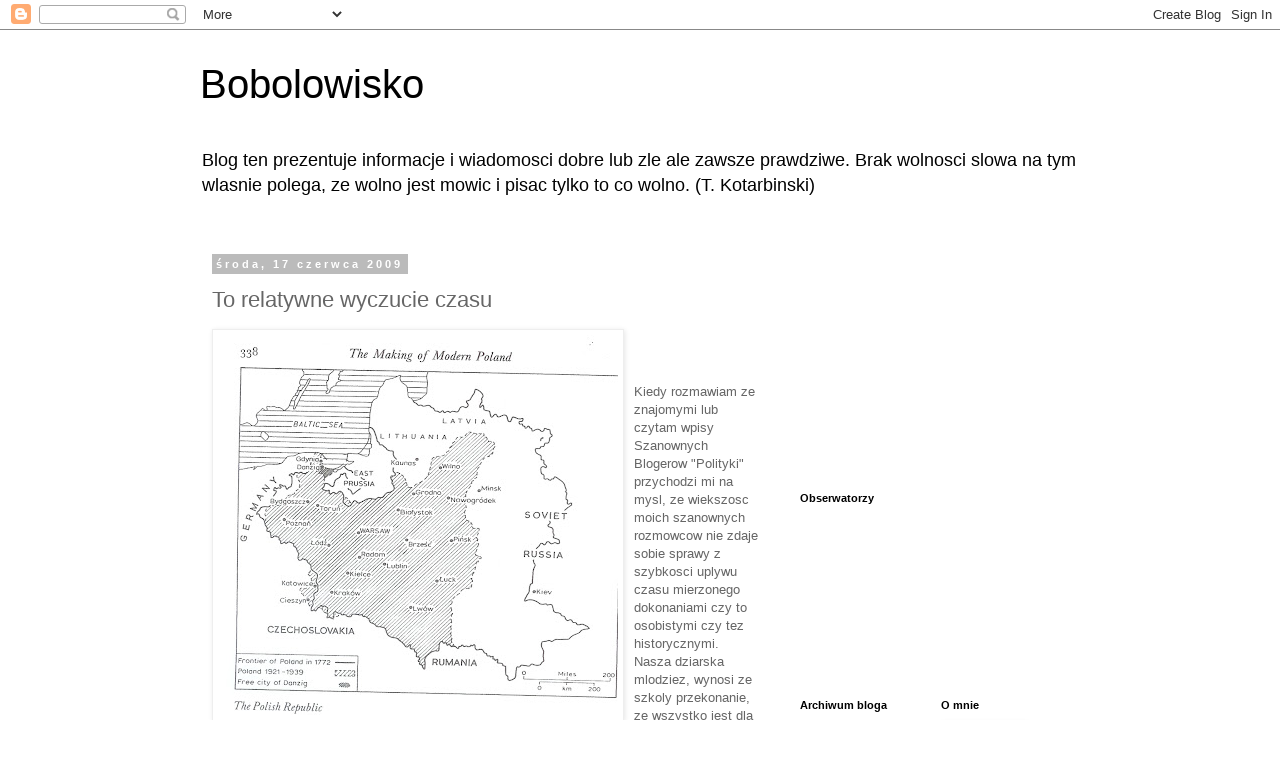

--- FILE ---
content_type: text/html; charset=UTF-8
request_url: https://bobolowisko.blogspot.com/2009/06/to-relatywne-wyczucie-czasu.html?showComment=1245606001307
body_size: 19686
content:
<!DOCTYPE html>
<html class='v2' dir='ltr' lang='pl'>
<head>
<link href='https://www.blogger.com/static/v1/widgets/335934321-css_bundle_v2.css' rel='stylesheet' type='text/css'/>
<meta content='width=1100' name='viewport'/>
<meta content='text/html; charset=UTF-8' http-equiv='Content-Type'/>
<meta content='blogger' name='generator'/>
<link href='https://bobolowisko.blogspot.com/favicon.ico' rel='icon' type='image/x-icon'/>
<link href='http://bobolowisko.blogspot.com/2009/06/to-relatywne-wyczucie-czasu.html' rel='canonical'/>
<link rel="alternate" type="application/atom+xml" title="Bobolowisko - Atom" href="https://bobolowisko.blogspot.com/feeds/posts/default" />
<link rel="alternate" type="application/rss+xml" title="Bobolowisko - RSS" href="https://bobolowisko.blogspot.com/feeds/posts/default?alt=rss" />
<link rel="service.post" type="application/atom+xml" title="Bobolowisko - Atom" href="https://www.blogger.com/feeds/8704667628838390586/posts/default" />

<link rel="alternate" type="application/atom+xml" title="Bobolowisko - Atom" href="https://bobolowisko.blogspot.com/feeds/7539833068052630517/comments/default" />
<!--Can't find substitution for tag [blog.ieCssRetrofitLinks]-->
<link href='https://blogger.googleusercontent.com/img/b/R29vZ2xl/AVvXsEhhpvS0gcBLPlh63jEcdtB9QuH-iolCcgfyJwYbBUH2LqcuY-MBdzB-GqjAoAwwda8Q3ey4UnXC0zZE8xC6ITpF64f1zEbzrZSsW_wNnegiP0YGm4eI5SXsEqHw1AVsH_rBfUJxU3k_eMYG/s400/II+RP.jpg' rel='image_src'/>
<meta content='http://bobolowisko.blogspot.com/2009/06/to-relatywne-wyczucie-czasu.html' property='og:url'/>
<meta content='To relatywne wyczucie czasu' property='og:title'/>
<meta content='Kiedy rozmawiam ze znajomymi  lub czytam wpisy Szanownych Blogerow &quot;Polityki&quot; przychodzi mi na mysl, ze wiekszosc moich szanownych rozmowcow...' property='og:description'/>
<meta content='https://blogger.googleusercontent.com/img/b/R29vZ2xl/AVvXsEhhpvS0gcBLPlh63jEcdtB9QuH-iolCcgfyJwYbBUH2LqcuY-MBdzB-GqjAoAwwda8Q3ey4UnXC0zZE8xC6ITpF64f1zEbzrZSsW_wNnegiP0YGm4eI5SXsEqHw1AVsH_rBfUJxU3k_eMYG/w1200-h630-p-k-no-nu/II+RP.jpg' property='og:image'/>
<title>Bobolowisko: To relatywne wyczucie czasu</title>
<style id='page-skin-1' type='text/css'><!--
/*
-----------------------------------------------
Blogger Template Style
Name:     Simple
Designer: Blogger
URL:      www.blogger.com
----------------------------------------------- */
/* Content
----------------------------------------------- */
body {
font: normal normal 12px 'Trebuchet MS', Trebuchet, Verdana, sans-serif;
color: #666666;
background: #ffffff none repeat scroll top left;
padding: 0 0 0 0;
}
html body .region-inner {
min-width: 0;
max-width: 100%;
width: auto;
}
h2 {
font-size: 22px;
}
a:link {
text-decoration:none;
color: #2288bb;
}
a:visited {
text-decoration:none;
color: #888888;
}
a:hover {
text-decoration:underline;
color: #33aaff;
}
.body-fauxcolumn-outer .fauxcolumn-inner {
background: transparent none repeat scroll top left;
_background-image: none;
}
.body-fauxcolumn-outer .cap-top {
position: absolute;
z-index: 1;
height: 400px;
width: 100%;
}
.body-fauxcolumn-outer .cap-top .cap-left {
width: 100%;
background: transparent none repeat-x scroll top left;
_background-image: none;
}
.content-outer {
-moz-box-shadow: 0 0 0 rgba(0, 0, 0, .15);
-webkit-box-shadow: 0 0 0 rgba(0, 0, 0, .15);
-goog-ms-box-shadow: 0 0 0 #333333;
box-shadow: 0 0 0 rgba(0, 0, 0, .15);
margin-bottom: 1px;
}
.content-inner {
padding: 10px 40px;
}
.content-inner {
background-color: #ffffff;
}
/* Header
----------------------------------------------- */
.header-outer {
background: transparent none repeat-x scroll 0 -400px;
_background-image: none;
}
.Header h1 {
font: normal normal 40px 'Trebuchet MS',Trebuchet,Verdana,sans-serif;
color: #000000;
text-shadow: 0 0 0 rgba(0, 0, 0, .2);
}
.Header h1 a {
color: #000000;
}
.Header .description {
font-size: 18px;
color: #000000;
}
.header-inner .Header .titlewrapper {
padding: 22px 0;
}
.header-inner .Header .descriptionwrapper {
padding: 0 0;
}
/* Tabs
----------------------------------------------- */
.tabs-inner .section:first-child {
border-top: 0 solid #dddddd;
}
.tabs-inner .section:first-child ul {
margin-top: -1px;
border-top: 1px solid #dddddd;
border-left: 1px solid #dddddd;
border-right: 1px solid #dddddd;
}
.tabs-inner .widget ul {
background: transparent none repeat-x scroll 0 -800px;
_background-image: none;
border-bottom: 1px solid #dddddd;
margin-top: 0;
margin-left: -30px;
margin-right: -30px;
}
.tabs-inner .widget li a {
display: inline-block;
padding: .6em 1em;
font: normal normal 12px 'Trebuchet MS', Trebuchet, Verdana, sans-serif;
color: #000000;
border-left: 1px solid #ffffff;
border-right: 1px solid #dddddd;
}
.tabs-inner .widget li:first-child a {
border-left: none;
}
.tabs-inner .widget li.selected a, .tabs-inner .widget li a:hover {
color: #000000;
background-color: #eeeeee;
text-decoration: none;
}
/* Columns
----------------------------------------------- */
.main-outer {
border-top: 0 solid transparent;
}
.fauxcolumn-left-outer .fauxcolumn-inner {
border-right: 1px solid transparent;
}
.fauxcolumn-right-outer .fauxcolumn-inner {
border-left: 1px solid transparent;
}
/* Headings
----------------------------------------------- */
div.widget > h2,
div.widget h2.title {
margin: 0 0 1em 0;
font: normal bold 11px 'Trebuchet MS',Trebuchet,Verdana,sans-serif;
color: #000000;
}
/* Widgets
----------------------------------------------- */
.widget .zippy {
color: #999999;
text-shadow: 2px 2px 1px rgba(0, 0, 0, .1);
}
.widget .popular-posts ul {
list-style: none;
}
/* Posts
----------------------------------------------- */
h2.date-header {
font: normal bold 11px Arial, Tahoma, Helvetica, FreeSans, sans-serif;
}
.date-header span {
background-color: #bbbbbb;
color: #ffffff;
padding: 0.4em;
letter-spacing: 3px;
margin: inherit;
}
.main-inner {
padding-top: 35px;
padding-bottom: 65px;
}
.main-inner .column-center-inner {
padding: 0 0;
}
.main-inner .column-center-inner .section {
margin: 0 1em;
}
.post {
margin: 0 0 45px 0;
}
h3.post-title, .comments h4 {
font: normal normal 22px 'Trebuchet MS',Trebuchet,Verdana,sans-serif;
margin: .75em 0 0;
}
.post-body {
font-size: 110%;
line-height: 1.4;
position: relative;
}
.post-body img, .post-body .tr-caption-container, .Profile img, .Image img,
.BlogList .item-thumbnail img {
padding: 2px;
background: #ffffff;
border: 1px solid #eeeeee;
-moz-box-shadow: 1px 1px 5px rgba(0, 0, 0, .1);
-webkit-box-shadow: 1px 1px 5px rgba(0, 0, 0, .1);
box-shadow: 1px 1px 5px rgba(0, 0, 0, .1);
}
.post-body img, .post-body .tr-caption-container {
padding: 5px;
}
.post-body .tr-caption-container {
color: #666666;
}
.post-body .tr-caption-container img {
padding: 0;
background: transparent;
border: none;
-moz-box-shadow: 0 0 0 rgba(0, 0, 0, .1);
-webkit-box-shadow: 0 0 0 rgba(0, 0, 0, .1);
box-shadow: 0 0 0 rgba(0, 0, 0, .1);
}
.post-header {
margin: 0 0 1.5em;
line-height: 1.6;
font-size: 90%;
}
.post-footer {
margin: 20px -2px 0;
padding: 5px 10px;
color: #666666;
background-color: #eeeeee;
border-bottom: 1px solid #eeeeee;
line-height: 1.6;
font-size: 90%;
}
#comments .comment-author {
padding-top: 1.5em;
border-top: 1px solid transparent;
background-position: 0 1.5em;
}
#comments .comment-author:first-child {
padding-top: 0;
border-top: none;
}
.avatar-image-container {
margin: .2em 0 0;
}
#comments .avatar-image-container img {
border: 1px solid #eeeeee;
}
/* Comments
----------------------------------------------- */
.comments .comments-content .icon.blog-author {
background-repeat: no-repeat;
background-image: url([data-uri]);
}
.comments .comments-content .loadmore a {
border-top: 1px solid #999999;
border-bottom: 1px solid #999999;
}
.comments .comment-thread.inline-thread {
background-color: #eeeeee;
}
.comments .continue {
border-top: 2px solid #999999;
}
/* Accents
---------------------------------------------- */
.section-columns td.columns-cell {
border-left: 1px solid transparent;
}
.blog-pager {
background: transparent url(//www.blogblog.com/1kt/simple/paging_dot.png) repeat-x scroll top center;
}
.blog-pager-older-link, .home-link,
.blog-pager-newer-link {
background-color: #ffffff;
padding: 5px;
}
.footer-outer {
border-top: 1px dashed #bbbbbb;
}
/* Mobile
----------------------------------------------- */
body.mobile  {
background-size: auto;
}
.mobile .body-fauxcolumn-outer {
background: transparent none repeat scroll top left;
}
.mobile .body-fauxcolumn-outer .cap-top {
background-size: 100% auto;
}
.mobile .content-outer {
-webkit-box-shadow: 0 0 3px rgba(0, 0, 0, .15);
box-shadow: 0 0 3px rgba(0, 0, 0, .15);
}
.mobile .tabs-inner .widget ul {
margin-left: 0;
margin-right: 0;
}
.mobile .post {
margin: 0;
}
.mobile .main-inner .column-center-inner .section {
margin: 0;
}
.mobile .date-header span {
padding: 0.1em 10px;
margin: 0 -10px;
}
.mobile h3.post-title {
margin: 0;
}
.mobile .blog-pager {
background: transparent none no-repeat scroll top center;
}
.mobile .footer-outer {
border-top: none;
}
.mobile .main-inner, .mobile .footer-inner {
background-color: #ffffff;
}
.mobile-index-contents {
color: #666666;
}
.mobile-link-button {
background-color: #2288bb;
}
.mobile-link-button a:link, .mobile-link-button a:visited {
color: #ffffff;
}
.mobile .tabs-inner .section:first-child {
border-top: none;
}
.mobile .tabs-inner .PageList .widget-content {
background-color: #eeeeee;
color: #000000;
border-top: 1px solid #dddddd;
border-bottom: 1px solid #dddddd;
}
.mobile .tabs-inner .PageList .widget-content .pagelist-arrow {
border-left: 1px solid #dddddd;
}

--></style>
<style id='template-skin-1' type='text/css'><!--
body {
min-width: 960px;
}
.content-outer, .content-fauxcolumn-outer, .region-inner {
min-width: 960px;
max-width: 960px;
_width: 960px;
}
.main-inner .columns {
padding-left: 0;
padding-right: 310px;
}
.main-inner .fauxcolumn-center-outer {
left: 0;
right: 310px;
/* IE6 does not respect left and right together */
_width: expression(this.parentNode.offsetWidth -
parseInt("0") -
parseInt("310px") + 'px');
}
.main-inner .fauxcolumn-left-outer {
width: 0;
}
.main-inner .fauxcolumn-right-outer {
width: 310px;
}
.main-inner .column-left-outer {
width: 0;
right: 100%;
margin-left: -0;
}
.main-inner .column-right-outer {
width: 310px;
margin-right: -310px;
}
#layout {
min-width: 0;
}
#layout .content-outer {
min-width: 0;
width: 800px;
}
#layout .region-inner {
min-width: 0;
width: auto;
}
body#layout div.add_widget {
padding: 8px;
}
body#layout div.add_widget a {
margin-left: 32px;
}
--></style>
<link href='https://www.blogger.com/dyn-css/authorization.css?targetBlogID=8704667628838390586&amp;zx=3c460745-8860-4ca4-bfa7-05b9bac8f1a5' media='none' onload='if(media!=&#39;all&#39;)media=&#39;all&#39;' rel='stylesheet'/><noscript><link href='https://www.blogger.com/dyn-css/authorization.css?targetBlogID=8704667628838390586&amp;zx=3c460745-8860-4ca4-bfa7-05b9bac8f1a5' rel='stylesheet'/></noscript>
<meta name='google-adsense-platform-account' content='ca-host-pub-1556223355139109'/>
<meta name='google-adsense-platform-domain' content='blogspot.com'/>

<!-- data-ad-client=ca-pub-6877338259328289 -->

</head>
<body class='loading variant-simplysimple'>
<div class='navbar section' id='navbar' name='Pasek nawigacyjny'><div class='widget Navbar' data-version='1' id='Navbar1'><script type="text/javascript">
    function setAttributeOnload(object, attribute, val) {
      if(window.addEventListener) {
        window.addEventListener('load',
          function(){ object[attribute] = val; }, false);
      } else {
        window.attachEvent('onload', function(){ object[attribute] = val; });
      }
    }
  </script>
<div id="navbar-iframe-container"></div>
<script type="text/javascript" src="https://apis.google.com/js/platform.js"></script>
<script type="text/javascript">
      gapi.load("gapi.iframes:gapi.iframes.style.bubble", function() {
        if (gapi.iframes && gapi.iframes.getContext) {
          gapi.iframes.getContext().openChild({
              url: 'https://www.blogger.com/navbar/8704667628838390586?po\x3d7539833068052630517\x26origin\x3dhttps://bobolowisko.blogspot.com',
              where: document.getElementById("navbar-iframe-container"),
              id: "navbar-iframe"
          });
        }
      });
    </script><script type="text/javascript">
(function() {
var script = document.createElement('script');
script.type = 'text/javascript';
script.src = '//pagead2.googlesyndication.com/pagead/js/google_top_exp.js';
var head = document.getElementsByTagName('head')[0];
if (head) {
head.appendChild(script);
}})();
</script>
</div></div>
<div class='body-fauxcolumns'>
<div class='fauxcolumn-outer body-fauxcolumn-outer'>
<div class='cap-top'>
<div class='cap-left'></div>
<div class='cap-right'></div>
</div>
<div class='fauxborder-left'>
<div class='fauxborder-right'></div>
<div class='fauxcolumn-inner'>
</div>
</div>
<div class='cap-bottom'>
<div class='cap-left'></div>
<div class='cap-right'></div>
</div>
</div>
</div>
<div class='content'>
<div class='content-fauxcolumns'>
<div class='fauxcolumn-outer content-fauxcolumn-outer'>
<div class='cap-top'>
<div class='cap-left'></div>
<div class='cap-right'></div>
</div>
<div class='fauxborder-left'>
<div class='fauxborder-right'></div>
<div class='fauxcolumn-inner'>
</div>
</div>
<div class='cap-bottom'>
<div class='cap-left'></div>
<div class='cap-right'></div>
</div>
</div>
</div>
<div class='content-outer'>
<div class='content-cap-top cap-top'>
<div class='cap-left'></div>
<div class='cap-right'></div>
</div>
<div class='fauxborder-left content-fauxborder-left'>
<div class='fauxborder-right content-fauxborder-right'></div>
<div class='content-inner'>
<header>
<div class='header-outer'>
<div class='header-cap-top cap-top'>
<div class='cap-left'></div>
<div class='cap-right'></div>
</div>
<div class='fauxborder-left header-fauxborder-left'>
<div class='fauxborder-right header-fauxborder-right'></div>
<div class='region-inner header-inner'>
<div class='header section' id='header' name='Nagłówek'><div class='widget Header' data-version='1' id='Header1'>
<div id='header-inner'>
<div class='titlewrapper'>
<h1 class='title'>
<a href='https://bobolowisko.blogspot.com/'>
Bobolowisko
</a>
</h1>
</div>
<div class='descriptionwrapper'>
<p class='description'><span>Blog ten prezentuje informacje i wiadomosci dobre lub zle ale zawsze prawdziwe.


  Brak wolnosci slowa na tym wlasnie polega, ze wolno jest mowic i pisac tylko to co wolno. (T. Kotarbinski)</span></p>
</div>
</div>
</div></div>
</div>
</div>
<div class='header-cap-bottom cap-bottom'>
<div class='cap-left'></div>
<div class='cap-right'></div>
</div>
</div>
</header>
<div class='tabs-outer'>
<div class='tabs-cap-top cap-top'>
<div class='cap-left'></div>
<div class='cap-right'></div>
</div>
<div class='fauxborder-left tabs-fauxborder-left'>
<div class='fauxborder-right tabs-fauxborder-right'></div>
<div class='region-inner tabs-inner'>
<div class='tabs no-items section' id='crosscol' name='Wszystkie kolumny'></div>
<div class='tabs no-items section' id='crosscol-overflow' name='Cross-Column 2'></div>
</div>
</div>
<div class='tabs-cap-bottom cap-bottom'>
<div class='cap-left'></div>
<div class='cap-right'></div>
</div>
</div>
<div class='main-outer'>
<div class='main-cap-top cap-top'>
<div class='cap-left'></div>
<div class='cap-right'></div>
</div>
<div class='fauxborder-left main-fauxborder-left'>
<div class='fauxborder-right main-fauxborder-right'></div>
<div class='region-inner main-inner'>
<div class='columns fauxcolumns'>
<div class='fauxcolumn-outer fauxcolumn-center-outer'>
<div class='cap-top'>
<div class='cap-left'></div>
<div class='cap-right'></div>
</div>
<div class='fauxborder-left'>
<div class='fauxborder-right'></div>
<div class='fauxcolumn-inner'>
</div>
</div>
<div class='cap-bottom'>
<div class='cap-left'></div>
<div class='cap-right'></div>
</div>
</div>
<div class='fauxcolumn-outer fauxcolumn-left-outer'>
<div class='cap-top'>
<div class='cap-left'></div>
<div class='cap-right'></div>
</div>
<div class='fauxborder-left'>
<div class='fauxborder-right'></div>
<div class='fauxcolumn-inner'>
</div>
</div>
<div class='cap-bottom'>
<div class='cap-left'></div>
<div class='cap-right'></div>
</div>
</div>
<div class='fauxcolumn-outer fauxcolumn-right-outer'>
<div class='cap-top'>
<div class='cap-left'></div>
<div class='cap-right'></div>
</div>
<div class='fauxborder-left'>
<div class='fauxborder-right'></div>
<div class='fauxcolumn-inner'>
</div>
</div>
<div class='cap-bottom'>
<div class='cap-left'></div>
<div class='cap-right'></div>
</div>
</div>
<!-- corrects IE6 width calculation -->
<div class='columns-inner'>
<div class='column-center-outer'>
<div class='column-center-inner'>
<div class='main section' id='main' name='Główny'><div class='widget Blog' data-version='1' id='Blog1'>
<div class='blog-posts hfeed'>

          <div class="date-outer">
        
<h2 class='date-header'><span>środa, 17 czerwca 2009</span></h2>

          <div class="date-posts">
        
<div class='post-outer'>
<div class='post hentry uncustomized-post-template' itemprop='blogPost' itemscope='itemscope' itemtype='http://schema.org/BlogPosting'>
<meta content='https://blogger.googleusercontent.com/img/b/R29vZ2xl/AVvXsEhhpvS0gcBLPlh63jEcdtB9QuH-iolCcgfyJwYbBUH2LqcuY-MBdzB-GqjAoAwwda8Q3ey4UnXC0zZE8xC6ITpF64f1zEbzrZSsW_wNnegiP0YGm4eI5SXsEqHw1AVsH_rBfUJxU3k_eMYG/s400/II+RP.jpg' itemprop='image_url'/>
<meta content='8704667628838390586' itemprop='blogId'/>
<meta content='7539833068052630517' itemprop='postId'/>
<a name='7539833068052630517'></a>
<h3 class='post-title entry-title' itemprop='name'>
To relatywne wyczucie czasu
</h3>
<div class='post-header'>
<div class='post-header-line-1'></div>
</div>
<div class='post-body entry-content' id='post-body-7539833068052630517' itemprop='description articleBody'>
<a href="https://blogger.googleusercontent.com/img/b/R29vZ2xl/AVvXsEhhpvS0gcBLPlh63jEcdtB9QuH-iolCcgfyJwYbBUH2LqcuY-MBdzB-GqjAoAwwda8Q3ey4UnXC0zZE8xC6ITpF64f1zEbzrZSsW_wNnegiP0YGm4eI5SXsEqHw1AVsH_rBfUJxU3k_eMYG/s1600-h/II+RP.jpg" onblur="try {parent.deselectBloggerImageGracefully();} catch(e) {}"><img alt="" border="0" id="BLOGGER_PHOTO_ID_5348356676500748018" src="https://blogger.googleusercontent.com/img/b/R29vZ2xl/AVvXsEhhpvS0gcBLPlh63jEcdtB9QuH-iolCcgfyJwYbBUH2LqcuY-MBdzB-GqjAoAwwda8Q3ey4UnXC0zZE8xC6ITpF64f1zEbzrZSsW_wNnegiP0YGm4eI5SXsEqHw1AVsH_rBfUJxU3k_eMYG/s400/II+RP.jpg" style="margin: 0pt 10px 10px 0pt; float: left; cursor: pointer; width: 400px; height: 380px;" /></a><br /><a href="https://blogger.googleusercontent.com/img/b/R29vZ2xl/AVvXsEg5CwsceCQFEsUm0eznUZa7pfXMCruZjiEPS4NGe5vBDBwJwHMKU5oKLYYPq-ssh03s2DQ8_atwWLEN_EQ0Iz-6G6NYeilkPccsZBlH3VoBYkj16T4cxh0rsF_slO6YZUjnJNhA3neCpYKn/s1600-h/Rozbiory.jpg" onblur="try {parent.deselectBloggerImageGracefully();} catch(e) {}"><img alt="" border="0" id="BLOGGER_PHOTO_ID_5348356551801983186" src="https://blogger.googleusercontent.com/img/b/R29vZ2xl/AVvXsEg5CwsceCQFEsUm0eznUZa7pfXMCruZjiEPS4NGe5vBDBwJwHMKU5oKLYYPq-ssh03s2DQ8_atwWLEN_EQ0Iz-6G6NYeilkPccsZBlH3VoBYkj16T4cxh0rsF_slO6YZUjnJNhA3neCpYKn/s400/Rozbiory.jpg" style="margin: 0pt 10px 10px 0pt; float: left; cursor: pointer; width: 179px; height: 400px;" /></a><br /><a href="https://blogger.googleusercontent.com/img/b/R29vZ2xl/AVvXsEhfil2llzSN9Ig4RTgbC5JDiw-V86p71D7H_-mkbdgvcjSxbq3GdSBCpaMYD2CJx5Nmx6B-dxlFptWLshPvT8iyQq4lM_t86m52PQ14hmcx14tFHyoqZx5c-0dvIsPNfQBGbHlqarAVhPcP/s1600-h/I+RP.jpg" onblur="try {parent.deselectBloggerImageGracefully();} catch(e) {}"><img alt="" border="0" id="BLOGGER_PHOTO_ID_5348356232128716130" src="https://blogger.googleusercontent.com/img/b/R29vZ2xl/AVvXsEhfil2llzSN9Ig4RTgbC5JDiw-V86p71D7H_-mkbdgvcjSxbq3GdSBCpaMYD2CJx5Nmx6B-dxlFptWLshPvT8iyQq4lM_t86m52PQ14hmcx14tFHyoqZx5c-0dvIsPNfQBGbHlqarAVhPcP/s400/I+RP.jpg" style="margin: 0pt 10px 10px 0pt; float: left; cursor: pointer; width: 400px; height: 327px;" /></a><br /><script src="//www.google-analytics.com/urchin.js" type="text/javascript"><br /></script>Kiedy rozmawiam ze znajomymi  lub czytam wpisy Szanownych Blogerow "Polityki" przychodzi mi na mysl, ze wiekszosc moich szanownych rozmowcow nie zdaje sobie sprawy z szybkosci uplywu czasu mierzonego dokonaniami czy to osobistymi czy tez historycznymi.  Nasza dziarska mlodziez, wynosi ze szkoly przekonanie, ze wszystko jest dla niej mozliwe w dowolnym etapie ich zycia.  Z tego biora sie owe studia na wielu kierunkach bedace glownie marnowaniem czasu i pieniedzy rodzicow, odkladanie macierzynstwa i zakladania rodziny ad calendas grecas czy usilowania rozpoczecia nowej kariery zawodowej w czasie gdy idacy normalnym biegiem kolega znajduje sie juz blisko szczytu swojej kariery. Mlodziez mysli, ze bedzie zyla wiecznie i ze wieczne byly i beda granice panstw i stosunki spoleczne w ktorych sie urodzili. Rzecz jasna wyjatki sie zdarzaja ale w wiekszosci sytuacji czas stracony na wielokierunkowe studia , czy latwe zycie nie jest do odrobienia.<br />Gdzies w swiatowej kulturze popularnej zagubilo sie  wyczucie tego, ze zycie indywidualne jest krotkie i ze na wszystko jest w nim stosowny czas. Jak mawial moj znajomy: "Zycie jest jak koszulka dziecka. Krotkie i zasrane".  Z drugiej zas strony czytajac wypowiedzi passencistow z "Polityki", ktorzy uwazaja sie, calkiem bezpodstawnie, za intelektualna elite kraju, zauwazam, ze tak jak niedoceniana jest krotkosc zycia indywidualnego, tak tez i niedoceniana jest powolnosc i systematycznosc procesow politycznych. Dotyczy to zwlaszcza zmian granic Naszej Umeczonej Ojczyzny, ktora zmienia swoje ksztalty geograficzne jak zle napompowana pilka futballowa poddawana energicznym kopniakom rozgrywajacych ze wschodu i zachodu. Ten brak ograniczen z obu stron Chrystusa Narodow powoduje, ze nie posiada on w umysle przecietnego Polaka dobrze zdefiniowanego srodowiska  naturalnego czyli terytorium rezerwatu polskiej sily zywej.<br />Pokolenia powojenne uwazaja za polska ziemie obiecana teren znajdujacy sie w obrebie obecnych  granic. Ziemie od lat nalezace od 600-700 lat do Krolestwa Prus uwazane sa przez nich jako odzyskane sprawiedliwie w wyniku kary nalozonej na Niemcy za wywolanie II Wojny Swiatowej. Nie rozumieja bowiem, ze interesy polskie miela marginesowe znaczenie dla Wielkiej Trojki. Istotne bylo oslabienie Niemiec i zaspokojenie ambicji Stalina jak  tworcy nowego ladu europejskiego. Nie bez znaczenia byla takze zgoda Stalina na rezygnacje z odszkodown wojennych z terytorium trizonii.  Natomiast nalezace do Polski ( a przedtem do Litwy) Kresy Wschodnie sa oni gotowi uznac za sprawiedliwie przylaczone do Rosji, Litwy, Ukrainy i Bialorusi mimo, ze byly one pod wladaniem polskim co najmniej 600 lat jesli nie dluzej. Fakt, ze to wlasnie Polska wniosla na te tereny, pograzone w ciemnocie poganstwa i schizmy,  administracje i formy cywilizacji nigdy nieznane kozackiemu "towarzystwu"  przedtem i potem umyka jakos  uwagi zwolennikom wielokulturowosci i spoleczenstwa empatycznego. Co jednak jest bardziej niepokojace to fakt, ze dla przecietnego polskiego intelektualisty (przez co rozumiem tak zwana ciemny motloch wyksztalcony, ktory podobnie jak "biedna ale uczciwa" stanowi mozliwie najgorsze polaczenie), zupelnie jest niezrozumiale, ze skala czasowa zmian politycznych na mapie swiata jest bardzo dluga. Przypomina ona niemal skale czasu uzywane dla okreslenia zmian geologicznych.  Nie mniej, gdy patrzymy na zdarzenia z historycznej perspektywy mozemy wyroznic trendy, ktore utrzymuja sie przez dlugie, wielopokoleniowe okresy czasu. Jesli spojrzymy na pierwsza plansze od gory to zauwazymy, ze likwidacja Chrystusa Europy postepowala etapami. Zdrada Chmielnickiego i bunt ukrainskiej czerni kosztowaly Rzeczpospolita Ukraine Zadnieprzanska, ktora ugrzezla w chaosie typowym dla tych tertoriow gdy zabraknie na nich silnej reki pana.  Wkrotce tez zaznaly one carskiego knuta znacznie bolesniejszego od polskiego bata. Rozbiory Polski trwaly przez lat dwadziesci dwa. Widac wyraznie jak na oslabione umyslnie przez dyplomacje panstw osciennych cialo Rzeczpospolitej rzucily sie trzy wilki i powoli skonsumowaly cale terytorium. To wszystko zreszta przy wielokrotnych zapowiedziach o wiekuistej przyjazni i pomocy dla Polski tego Chorego Czlowieka Europy. Jak slusznie mowil kardynal Richelieu "Panie Boze chron mnie od przyjaciol bo z wrogami sam sobie poradze!". Jak zwykle w takich przypadkach oslbienie panstwa wywolano przez zewnetrzny ( w tym wypadku rosyjski) nadzor nad polskim prawodawstwem, kontrole polskich finansow i emisji pieniadza, otwarcie granic ("wolny rynek") do tego stopnia, ze armia pruska rekrutowala zolnierzy na terytorium Polski, oraz przekupienie polskiej elity politycznej zaszczytami i pieniedzmi. Gleboko negatywna role w kawalkowaniu panstwa polskiego odegraly tez hordy mniejszosci narodowych, glownie zas mniejszosc zydowska, ktora dzialala jako szpiedzy-dywersanci panstw zaborczych i stanowila faktycznie panstwo w panstwie. Wolnosc Polski przyszla przypadkiem, po 124 latach okupacji i egzystencji jako element malo pozadany w wielkich cesarstwach wielonarodosciowych.<br />II Rzeczpospolita usilowala i zdolala zbrojnie odzyskac tylko mala czesc pierwotnego polskiego terytorium. Jak widac na dolnej planszy granice zachodnie w zasadzie pokrywaja sie z granicami jakie miala Polska w roku 1772. Granice wschodnie ustalone zostaly traktatem ryskim po zwycieskiej wojnie z Rosja Radziecka. Pozostawily one poza polskimi granicami ziemie od wielu wiekow polskie ale wowczas juz zalane ukrainskim motlochem (patrz "Slawa i Chwala" Iwaszkiewicza).  Byla to wielka i niepotrzebna strata, ktora zawazyla fatalnie na losach Polski w II Wojnie Swiatowej. Zbyt male terytorium II RP nie pozwalilo bowiem na strategiczny odwrot  wojska polskiego w glebokie zaplecze. Posiadanie duzego terytorium ma swoje dobre strony przy prowadzeniu wojny obronnej. Bylo ono jedynym powodem tego, ze ZSRR nie zostal rozbity calkowicie w operacji Barbarossa.  Historyczne rozwazania pokazuja, ze Nasz Umeczona Ojczyzna jest pod stalym parciem terytorialnym naszych dwoch sasiadow. Jesli by im na to pozwolic to wszystko co zostanie z Polski ( o ile nie nastapi calkowita absorpcja) to terytorium Generalnej Guberni. Polska, jesli ma przetrwac jako panstwo niepodlegle musi przyjac wobec sasiadow pozycje agresywna i wroga. Wszelkie kompromisy i przylaczenia musza skonczyc sie fatalnie. Taktyka europejskiej przyjazni i wspolpracy juz raz doprowadzila do calkowitego rozbioru Polski. Obecnie jestesmy na tej samej fatalnej drodze gdyz uczestnictwo w UE pozwala naszym niemieckim wrogom na wiele posuniec, ktorych nie mogliby wykonac w stosunku do w pelni niezaleznego panstwa.<br /><br />Wszystkie mapy pochodza z ksiazki A. Zamoyski "The Polish Way".<br /><br /><br /><script type="text/javascript"><br />_uacct = "UA-3898458-1";<br />urchinTracker();<br /></script>
<div style='clear: both;'></div>
</div>
<div class='post-footer'>
<div class='post-footer-line post-footer-line-1'>
<span class='post-author vcard'>
Autor:
<span class='fn' itemprop='author' itemscope='itemscope' itemtype='http://schema.org/Person'>
<meta content='https://www.blogger.com/profile/11190914219698951600' itemprop='url'/>
<a class='g-profile' href='https://www.blogger.com/profile/11190914219698951600' rel='author' title='author profile'>
<span itemprop='name'>Bobola</span>
</a>
</span>
</span>
<span class='post-timestamp'>
o
<meta content='http://bobolowisko.blogspot.com/2009/06/to-relatywne-wyczucie-czasu.html' itemprop='url'/>
<a class='timestamp-link' href='https://bobolowisko.blogspot.com/2009/06/to-relatywne-wyczucie-czasu.html' rel='bookmark' title='permanent link'><abbr class='published' itemprop='datePublished' title='2009-06-17T10:13:00-06:00'>10:13</abbr></a>
</span>
<span class='post-comment-link'>
</span>
<span class='post-icons'>
<span class='item-action'>
<a href='https://www.blogger.com/email-post/8704667628838390586/7539833068052630517' title='Wyślij posta przez e-mail'>
<img alt='' class='icon-action' height='13' src='https://resources.blogblog.com/img/icon18_email.gif' width='18'/>
</a>
</span>
<span class='item-control blog-admin pid-540724927'>
<a href='https://www.blogger.com/post-edit.g?blogID=8704667628838390586&postID=7539833068052630517&from=pencil' title='Edytuj post'>
<img alt='' class='icon-action' height='18' src='https://resources.blogblog.com/img/icon18_edit_allbkg.gif' width='18'/>
</a>
</span>
</span>
<div class='post-share-buttons goog-inline-block'>
</div>
</div>
<div class='post-footer-line post-footer-line-2'>
<span class='post-labels'>
</span>
</div>
<div class='post-footer-line post-footer-line-3'>
<span class='post-location'>
</span>
</div>
</div>
</div>
<div class='comments' id='comments'>
<a name='comments'></a>
<h4>12 komentarzy:</h4>
<div id='Blog1_comments-block-wrapper'>
<dl class='avatar-comment-indent' id='comments-block'>
<dt class='comment-author ' id='c8869605693604018423'>
<a name='c8869605693604018423'></a>
<div class="avatar-image-container avatar-stock"><span dir="ltr"><img src="//resources.blogblog.com/img/blank.gif" width="35" height="35" alt="" title="Anonimowy">

</span></div>
Anonimowy
pisze...
</dt>
<dd class='comment-body' id='Blog1_cmt-8869605693604018423'>
<p>
Najsensowniejsze byłoby reaktywowanie Rzeczypospolitej jako związku czterech narodów, Polski, Ukrainy, Białorusi i Litwy. Tyle, że takie działanie przeraża Rosje i Niemcy oraz wymaga rezygnacji z łapówek i kasy płaconej agentom przez Rosje, Niemcy i USA.
</p>
</dd>
<dd class='comment-footer'>
<span class='comment-timestamp'>
<a href='https://bobolowisko.blogspot.com/2009/06/to-relatywne-wyczucie-czasu.html?showComment=1245269921457#c8869605693604018423' title='comment permalink'>
17 czerwca 2009 14:18
</a>
<span class='item-control blog-admin pid-1363457104'>
<a class='comment-delete' href='https://www.blogger.com/comment/delete/8704667628838390586/8869605693604018423' title='Usuń komentarz'>
<img src='https://resources.blogblog.com/img/icon_delete13.gif'/>
</a>
</span>
</span>
</dd>
<dt class='comment-author blog-author' id='c6252849405785088915'>
<a name='c6252849405785088915'></a>
<div class="avatar-image-container vcard"><span dir="ltr"><a href="https://www.blogger.com/profile/11190914219698951600" target="" rel="nofollow" onclick="" class="avatar-hovercard" id="av-6252849405785088915-11190914219698951600"><img src="https://resources.blogblog.com/img/blank.gif" width="35" height="35" class="delayLoad" style="display: none;" longdesc="//blogger.googleusercontent.com/img/b/R29vZ2xl/AVvXsEhkvhmlAC4RsCgEoiwm_PFx3BQiB99Ruj-r7KcmKNyoqoTGrNH9-ROpoGnXvE2dVhip7RhrUx_W8vaprFmi6eiRKBpHr8bEHCC1oqbW9OrUYJ8jn0pQLYtJbKxPJZIqn2w/s45-c/passphoto.jpg" alt="" title="Bobola">

<noscript><img src="//blogger.googleusercontent.com/img/b/R29vZ2xl/AVvXsEhkvhmlAC4RsCgEoiwm_PFx3BQiB99Ruj-r7KcmKNyoqoTGrNH9-ROpoGnXvE2dVhip7RhrUx_W8vaprFmi6eiRKBpHr8bEHCC1oqbW9OrUYJ8jn0pQLYtJbKxPJZIqn2w/s45-c/passphoto.jpg" width="35" height="35" class="photo" alt=""></noscript></a></span></div>
<a href='https://www.blogger.com/profile/11190914219698951600' rel='nofollow'>Bobola</a>
pisze...
</dt>
<dd class='comment-body' id='Blog1_cmt-6252849405785088915'>
<p>
To bylo dobre rozwiazanie przed przystapieniem do UE. Teraz sytuacja jest inna. Zreszta nie widze w Polsce polityka majacego dosyc sily charakteru aby stanac na czele frondy. W tej chwili jedyna nadzieja dla Polski to rozpad Unii wywolany albo kleska militarna w starciu z Rosja albo wewnetrznymi sprzecznosciami panstw do niej nalezacych. Inaczej mowiac potrzebny jest kolejny cud. Byc moze pomocny bedzie kryzys gospodarczy, ktory jeszcze naprawde do Polski nie dotarl. Z biegiem czasu fatalny interes jaki zrobila polska elita dotrze do tepego ogolu. Nie po to bowiem opanowuje sie terytorium aby nie czerpac  z tego zyskow. W pewnym momencie stanie sie to jasne i dotkliwe ale ile to zabierze czasu to trudno przewidziec. Osobiscie przewiduje wielki kryzys polityczny gdzies w roku 2010.
</p>
</dd>
<dd class='comment-footer'>
<span class='comment-timestamp'>
<a href='https://bobolowisko.blogspot.com/2009/06/to-relatywne-wyczucie-czasu.html?showComment=1245299690912#c6252849405785088915' title='comment permalink'>
17 czerwca 2009 22:34
</a>
<span class='item-control blog-admin pid-540724927'>
<a class='comment-delete' href='https://www.blogger.com/comment/delete/8704667628838390586/6252849405785088915' title='Usuń komentarz'>
<img src='https://resources.blogblog.com/img/icon_delete13.gif'/>
</a>
</span>
</span>
</dd>
<dt class='comment-author ' id='c4718331120473146517'>
<a name='c4718331120473146517'></a>
<div class="avatar-image-container avatar-stock"><span dir="ltr"><img src="//resources.blogblog.com/img/blank.gif" width="35" height="35" alt="" title="Anonimowy">

</span></div>
Anonimowy
pisze...
</dt>
<dd class='comment-body' id='Blog1_cmt-4718331120473146517'>
<p>
Jakoś jestem dziwnie spokojny. Oznaczać to może, że nasz kryzys polityczny z pewnością będzie znikomy w porównaniu z innymi krajami.
</p>
</dd>
<dd class='comment-footer'>
<span class='comment-timestamp'>
<a href='https://bobolowisko.blogspot.com/2009/06/to-relatywne-wyczucie-czasu.html?showComment=1245328186016#c4718331120473146517' title='comment permalink'>
18 czerwca 2009 06:29
</a>
<span class='item-control blog-admin pid-1363457104'>
<a class='comment-delete' href='https://www.blogger.com/comment/delete/8704667628838390586/4718331120473146517' title='Usuń komentarz'>
<img src='https://resources.blogblog.com/img/icon_delete13.gif'/>
</a>
</span>
</span>
</dd>
<dt class='comment-author ' id='c3574324106493611600'>
<a name='c3574324106493611600'></a>
<div class="avatar-image-container avatar-stock"><span dir="ltr"><a href="https://www.blogger.com/profile/02260470437173988866" target="" rel="nofollow" onclick="" class="avatar-hovercard" id="av-3574324106493611600-02260470437173988866"><img src="//www.blogger.com/img/blogger_logo_round_35.png" width="35" height="35" alt="" title="Unknown">

</a></span></div>
<a href='https://www.blogger.com/profile/02260470437173988866' rel='nofollow'>Unknown</a>
pisze...
</dt>
<dd class='comment-body' id='Blog1_cmt-3574324106493611600'>
<p>
&quot;czerń&quot;<br />&quot;ukraiński motłoch&quot;<br />&quot;knut&quot;<br />&quot;bat&quot;<br />Uważam, że te słowa - symbole stanowią wręcz idealne wytłumaczenie dlaczego losy Polski potoczyły się tak, a nie inaczej od XVII w. <br />Być może żylibyśmy w innym państwie gdyby:<br />na rozległych kresach nadano chłopom ziemię na własność za służbę wojskową<br />likwidowano pańszczyznę i przywiązanie chłopa do ziemi,<br />rozwijano szkolnictwo.
</p>
</dd>
<dd class='comment-footer'>
<span class='comment-timestamp'>
<a href='https://bobolowisko.blogspot.com/2009/06/to-relatywne-wyczucie-czasu.html?showComment=1245570186392#c3574324106493611600' title='comment permalink'>
21 czerwca 2009 01:43
</a>
<span class='item-control blog-admin pid-262716528'>
<a class='comment-delete' href='https://www.blogger.com/comment/delete/8704667628838390586/3574324106493611600' title='Usuń komentarz'>
<img src='https://resources.blogblog.com/img/icon_delete13.gif'/>
</a>
</span>
</span>
</dd>
<dt class='comment-author blog-author' id='c900274017060223835'>
<a name='c900274017060223835'></a>
<div class="avatar-image-container vcard"><span dir="ltr"><a href="https://www.blogger.com/profile/11190914219698951600" target="" rel="nofollow" onclick="" class="avatar-hovercard" id="av-900274017060223835-11190914219698951600"><img src="https://resources.blogblog.com/img/blank.gif" width="35" height="35" class="delayLoad" style="display: none;" longdesc="//blogger.googleusercontent.com/img/b/R29vZ2xl/AVvXsEhkvhmlAC4RsCgEoiwm_PFx3BQiB99Ruj-r7KcmKNyoqoTGrNH9-ROpoGnXvE2dVhip7RhrUx_W8vaprFmi6eiRKBpHr8bEHCC1oqbW9OrUYJ8jn0pQLYtJbKxPJZIqn2w/s45-c/passphoto.jpg" alt="" title="Bobola">

<noscript><img src="//blogger.googleusercontent.com/img/b/R29vZ2xl/AVvXsEhkvhmlAC4RsCgEoiwm_PFx3BQiB99Ruj-r7KcmKNyoqoTGrNH9-ROpoGnXvE2dVhip7RhrUx_W8vaprFmi6eiRKBpHr8bEHCC1oqbW9OrUYJ8jn0pQLYtJbKxPJZIqn2w/s45-c/passphoto.jpg" width="35" height="35" class="photo" alt=""></noscript></a></span></div>
<a href='https://www.blogger.com/profile/11190914219698951600' rel='nofollow'>Bobola</a>
pisze...
</dt>
<dd class='comment-body' id='Blog1_cmt-900274017060223835'>
<p>
Te stare i dobre okreslenia stosuja sie doskonale do wspolczesnych rusinow. A obyczaje tych ludow bynajmniej nie zlagodnialy od czasow Chmielnickiego. Ale jak kazdy zywiol tak i ten mozna kontrolowac silna reka i to wlasnie (a nie wspolpraca) powinno byc esencja urbasizmu. Tereny ukrainskie , zwlaszcza zadanieprzanskie kwitly cywilizacyjnie i wytworczo wlasnie wtedy gdy chlopstwo bylo zapedzone do pracy panszczyznianej w dobrze zorganizowanych latyfundiach ksiazat kresowych. Jako prawdziwy polak czytal Pan pewnie &quot;Ogniem i mieczem&quot; i zna Pan historie latyfundii ks. Wisniowieckich. To wszystko zniknelo bezpowrotnie po powstaniu Chmielnickiego kiedy wlasnie ludnosc (czyli czern) zostala wyzwolona i uzbrojona. To bowiem dalo jej mozliwosc pojscia za swoja wrodzona tendencja do powiekszania entropii terytorium , ktore zamieszkuje.
</p>
</dd>
<dd class='comment-footer'>
<span class='comment-timestamp'>
<a href='https://bobolowisko.blogspot.com/2009/06/to-relatywne-wyczucie-czasu.html?showComment=1245606001307#c900274017060223835' title='comment permalink'>
21 czerwca 2009 11:40
</a>
<span class='item-control blog-admin pid-540724927'>
<a class='comment-delete' href='https://www.blogger.com/comment/delete/8704667628838390586/900274017060223835' title='Usuń komentarz'>
<img src='https://resources.blogblog.com/img/icon_delete13.gif'/>
</a>
</span>
</span>
</dd>
<dt class='comment-author ' id='c8034583563702657436'>
<a name='c8034583563702657436'></a>
<div class="avatar-image-container avatar-stock"><span dir="ltr"><a href="https://www.blogger.com/profile/16477112186667600923" target="" rel="nofollow" onclick="" class="avatar-hovercard" id="av-8034583563702657436-16477112186667600923"><img src="//www.blogger.com/img/blogger_logo_round_35.png" width="35" height="35" alt="" title="mizio">

</a></span></div>
<a href='https://www.blogger.com/profile/16477112186667600923' rel='nofollow'>mizio</a>
pisze...
</dt>
<dd class='comment-body' id='Blog1_cmt-8034583563702657436'>
<p>
Zadziwiające jak niewiele uczy Pana Panie Andrzeju historia. Wszak nie wielkością terytorium mierzy się dziś potęgę państw czy krajów, tylko zamożnością i zadowoleniem obywateli, a te biorą się  ze stanowienia i przestrzegania prawa. Wolałbym być obywatelem małej Szwajcarii czy Luksemburga niż wielkiej Rosji. USA nie są potęgą dlatego(jak długo jeszcze to odrębna kwestia) , że mają duże terytorium , ale dlatego, że potrafiły zapewnić jej mieszkańcom i emigrantom warunki rozwoju ekonomicznego i osobistego. I dlatego Pierwsza Rzeczpospolita upadła, że nie potrafiła zapewnić powyższych warunków większości jej obywateli, i nie widzieli oni żadnego osobistego interesu , obronie status quo. Tu zgadzam się z opinią P. Urbasia. I każda polityka silnej ręki kończy się albo jej odrąbaniem-jeśli nie jest dość silna , albo gułagiem jeśli jest wystarczająco silna. Obie te sytuacje nic nie mają wspólnego z pomyślnością i rozwojem obywateli. Bunty kozackie zaczęły się od tego , że polski król zalegał z wypłatą żołdu a panowie kresowi przesadzali z wyzyskiem i popychali ludność w stronę buntu. Po prostu nie dawali ludziom wyboru...Takie postępowanie przez wieki dało wykształcenie swoistej mentalności na tych terenach.<br />Kampania Wrześniowa potrwałaby może 2 tygodnie dłużej w granicach przedrozbiorowych. Przyczyną klęski była dysproporcja sił wynikająca z naszej słabości(militarnej, politycznej,intelektualnej) a nie brak terytorium. Zawsze najłatwiej zrzucić winę na mniejszości narodowe zwłaszcza Żydów, ale uważam , że za upadek I/II Rzeczpospolitej znacznie większa winę ponoszą Polacy, czyli my. Nie potrafimy się pogodzić i zorganizować dla wspólnego dobra i organizujemy się zbrojnie , gdy jest już za późno. <br />Hans! Nie da się reaktywować I Rzeczpospolitej, bo sąsiednie narody, o których wspominasz tego nie chcą, tak jak my nie chcieliśmy zjednoczenia w ramach ZSRR. Gdy tworzymy praworządne , bogate, silne państwo to obywatele z sąsiedztwa sami będą do nas emigrować.
</p>
</dd>
<dd class='comment-footer'>
<span class='comment-timestamp'>
<a href='https://bobolowisko.blogspot.com/2009/06/to-relatywne-wyczucie-czasu.html?showComment=1245716274774#c8034583563702657436' title='comment permalink'>
22 czerwca 2009 18:17
</a>
<span class='item-control blog-admin pid-1565972305'>
<a class='comment-delete' href='https://www.blogger.com/comment/delete/8704667628838390586/8034583563702657436' title='Usuń komentarz'>
<img src='https://resources.blogblog.com/img/icon_delete13.gif'/>
</a>
</span>
</span>
</dd>
<dt class='comment-author ' id='c2601646247292749538'>
<a name='c2601646247292749538'></a>
<div class="avatar-image-container avatar-stock"><span dir="ltr"><a href="https://www.blogger.com/profile/16477112186667600923" target="" rel="nofollow" onclick="" class="avatar-hovercard" id="av-2601646247292749538-16477112186667600923"><img src="//www.blogger.com/img/blogger_logo_round_35.png" width="35" height="35" alt="" title="mizio">

</a></span></div>
<a href='https://www.blogger.com/profile/16477112186667600923' rel='nofollow'>mizio</a>
pisze...
</dt>
<dd class='comment-body' id='Blog1_cmt-2601646247292749538'>
<span class='deleted-comment'>Ten komentarz został usunięty przez administratora bloga.</span>
</dd>
<dd class='comment-footer'>
<span class='comment-timestamp'>
<a href='https://bobolowisko.blogspot.com/2009/06/to-relatywne-wyczucie-czasu.html?showComment=1245716311485#c2601646247292749538' title='comment permalink'>
22 czerwca 2009 18:18
</a>
<span class='item-control blog-admin '>
<a class='comment-delete' href='https://www.blogger.com/comment/delete/8704667628838390586/2601646247292749538' title='Usuń komentarz'>
<img src='https://resources.blogblog.com/img/icon_delete13.gif'/>
</a>
</span>
</span>
</dd>
<dt class='comment-author ' id='c8409457866869052094'>
<a name='c8409457866869052094'></a>
<div class="avatar-image-container avatar-stock"><span dir="ltr"><a href="https://www.blogger.com/profile/16477112186667600923" target="" rel="nofollow" onclick="" class="avatar-hovercard" id="av-8409457866869052094-16477112186667600923"><img src="//www.blogger.com/img/blogger_logo_round_35.png" width="35" height="35" alt="" title="mizio">

</a></span></div>
<a href='https://www.blogger.com/profile/16477112186667600923' rel='nofollow'>mizio</a>
pisze...
</dt>
<dd class='comment-body' id='Blog1_cmt-8409457866869052094'>
<span class='deleted-comment'>Ten komentarz został usunięty przez administratora bloga.</span>
</dd>
<dd class='comment-footer'>
<span class='comment-timestamp'>
<a href='https://bobolowisko.blogspot.com/2009/06/to-relatywne-wyczucie-czasu.html?showComment=1245716473014#c8409457866869052094' title='comment permalink'>
22 czerwca 2009 18:21
</a>
<span class='item-control blog-admin '>
<a class='comment-delete' href='https://www.blogger.com/comment/delete/8704667628838390586/8409457866869052094' title='Usuń komentarz'>
<img src='https://resources.blogblog.com/img/icon_delete13.gif'/>
</a>
</span>
</span>
</dd>
<dt class='comment-author blog-author' id='c860130345747960695'>
<a name='c860130345747960695'></a>
<div class="avatar-image-container vcard"><span dir="ltr"><a href="https://www.blogger.com/profile/11190914219698951600" target="" rel="nofollow" onclick="" class="avatar-hovercard" id="av-860130345747960695-11190914219698951600"><img src="https://resources.blogblog.com/img/blank.gif" width="35" height="35" class="delayLoad" style="display: none;" longdesc="//blogger.googleusercontent.com/img/b/R29vZ2xl/AVvXsEhkvhmlAC4RsCgEoiwm_PFx3BQiB99Ruj-r7KcmKNyoqoTGrNH9-ROpoGnXvE2dVhip7RhrUx_W8vaprFmi6eiRKBpHr8bEHCC1oqbW9OrUYJ8jn0pQLYtJbKxPJZIqn2w/s45-c/passphoto.jpg" alt="" title="Bobola">

<noscript><img src="//blogger.googleusercontent.com/img/b/R29vZ2xl/AVvXsEhkvhmlAC4RsCgEoiwm_PFx3BQiB99Ruj-r7KcmKNyoqoTGrNH9-ROpoGnXvE2dVhip7RhrUx_W8vaprFmi6eiRKBpHr8bEHCC1oqbW9OrUYJ8jn0pQLYtJbKxPJZIqn2w/s45-c/passphoto.jpg" width="35" height="35" class="photo" alt=""></noscript></a></span></div>
<a href='https://www.blogger.com/profile/11190914219698951600' rel='nofollow'>Bobola</a>
pisze...
</dt>
<dd class='comment-body' id='Blog1_cmt-860130345747960695'>
<p>
@mizio,<br />Zadowolenie obywateli to sprawa  istotna ale nie decydujaca o sile panstwa. ZSRR czy III Rzesza byly potegami europejskimi mimo stosunkowo niskiej stopy zyciowej ludnosci. Dopiero okres podbojow i masowego rabunku ziem przylaczonych podnios nieznacznie standard zycia w tych krajach. Luxemburg jest milym miejscem do zamieszkiwania ale byl zajety przez Niemcow w ciagu kilku godzin. Szwajcaria utrzymala niezaleznosc tylko dlatego, ze tak bylo Hitlerowi wygodnie. Duze terytorium wszystkiego nie zalatwi ale przynosi ze soba wieksze zasoby rolne, kopaliny itp oraz daje mozliwosc wycofywania wojsk na z gory upatrzone pozycje w razie takiej potrzeby. Ponadto, jesli nie mowimy o pustyni to duze terytorium oznacza tez wiecej rekrutow czyli wieksza ilosc miesa armatniego.
</p>
</dd>
<dd class='comment-footer'>
<span class='comment-timestamp'>
<a href='https://bobolowisko.blogspot.com/2009/06/to-relatywne-wyczucie-czasu.html?showComment=1245725756507#c860130345747960695' title='comment permalink'>
22 czerwca 2009 20:55
</a>
<span class='item-control blog-admin pid-540724927'>
<a class='comment-delete' href='https://www.blogger.com/comment/delete/8704667628838390586/860130345747960695' title='Usuń komentarz'>
<img src='https://resources.blogblog.com/img/icon_delete13.gif'/>
</a>
</span>
</span>
</dd>
<dt class='comment-author blog-author' id='c2662700753494570562'>
<a name='c2662700753494570562'></a>
<div class="avatar-image-container vcard"><span dir="ltr"><a href="https://www.blogger.com/profile/11190914219698951600" target="" rel="nofollow" onclick="" class="avatar-hovercard" id="av-2662700753494570562-11190914219698951600"><img src="https://resources.blogblog.com/img/blank.gif" width="35" height="35" class="delayLoad" style="display: none;" longdesc="//blogger.googleusercontent.com/img/b/R29vZ2xl/AVvXsEhkvhmlAC4RsCgEoiwm_PFx3BQiB99Ruj-r7KcmKNyoqoTGrNH9-ROpoGnXvE2dVhip7RhrUx_W8vaprFmi6eiRKBpHr8bEHCC1oqbW9OrUYJ8jn0pQLYtJbKxPJZIqn2w/s45-c/passphoto.jpg" alt="" title="Bobola">

<noscript><img src="//blogger.googleusercontent.com/img/b/R29vZ2xl/AVvXsEhkvhmlAC4RsCgEoiwm_PFx3BQiB99Ruj-r7KcmKNyoqoTGrNH9-ROpoGnXvE2dVhip7RhrUx_W8vaprFmi6eiRKBpHr8bEHCC1oqbW9OrUYJ8jn0pQLYtJbKxPJZIqn2w/s45-c/passphoto.jpg" width="35" height="35" class="photo" alt=""></noscript></a></span></div>
<a href='https://www.blogger.com/profile/11190914219698951600' rel='nofollow'>Bobola</a>
pisze...
</dt>
<dd class='comment-body' id='Blog1_cmt-2662700753494570562'>
<p>
Musze tez dodac, ze powstanie Chmielnickiego bylo nie tyle spowodowane niewyplaconym zoldem co przekroczeniem przez Wladyslawa IV dozwolonej przez Sejm liczby registrowych kozakow (12tys zamiast 6tys) . Na taki kontyngent Sejm nie uchwalil funduszy i wobec tego nie mozna bylo im owego zoldu wyplacic. Co wiecej kozacy byli jako wojsko mieszanym blogoslawienstwem. Niekarni, sklonni do bandyckich napadow na prowincje tureckie i kogo  sie dalo stanowili oni raczej klopot niz zysk dla Polski jako sila bojowa. Ich zold byl raczej oplata za dobre sprawowanie niz zaplata za sluzbe. Tego typu zywioly musza byc trzymane silna reka a nie rozpieszczane pochlebstwami i podarkami.
</p>
</dd>
<dd class='comment-footer'>
<span class='comment-timestamp'>
<a href='https://bobolowisko.blogspot.com/2009/06/to-relatywne-wyczucie-czasu.html?showComment=1245733153028#c2662700753494570562' title='comment permalink'>
22 czerwca 2009 22:59
</a>
<span class='item-control blog-admin pid-540724927'>
<a class='comment-delete' href='https://www.blogger.com/comment/delete/8704667628838390586/2662700753494570562' title='Usuń komentarz'>
<img src='https://resources.blogblog.com/img/icon_delete13.gif'/>
</a>
</span>
</span>
</dd>
<dt class='comment-author ' id='c8284154460289757686'>
<a name='c8284154460289757686'></a>
<div class="avatar-image-container avatar-stock"><span dir="ltr"><a href="https://www.blogger.com/profile/02260470437173988866" target="" rel="nofollow" onclick="" class="avatar-hovercard" id="av-8284154460289757686-02260470437173988866"><img src="//www.blogger.com/img/blogger_logo_round_35.png" width="35" height="35" alt="" title="Unknown">

</a></span></div>
<a href='https://www.blogger.com/profile/02260470437173988866' rel='nofollow'>Unknown</a>
pisze...
</dt>
<dd class='comment-body' id='Blog1_cmt-8284154460289757686'>
<p>
Winą za upadek I Rzeczypospolitej obarczam, nie Rosję, nie Prusy, nie Austrię, ale nas samych. To koncepcje polityczne, społeczne i gospodarcze ówczesnych elit doprowadziły do słabości Polski, a w konsekwencji do wymazania naszej państwowości z map świata. Samo nic się nie dzieje. A twierdzenia o złym losie, fatum, agresywnych sąsiadach, czerni, motłochu to samousprawiedliwianie się. Ówczesne elity popełniły drastyczne błędy, które spowodowały katastrofę.
</p>
</dd>
<dd class='comment-footer'>
<span class='comment-timestamp'>
<a href='https://bobolowisko.blogspot.com/2009/06/to-relatywne-wyczucie-czasu.html?showComment=1245743336097#c8284154460289757686' title='comment permalink'>
23 czerwca 2009 01:48
</a>
<span class='item-control blog-admin pid-262716528'>
<a class='comment-delete' href='https://www.blogger.com/comment/delete/8704667628838390586/8284154460289757686' title='Usuń komentarz'>
<img src='https://resources.blogblog.com/img/icon_delete13.gif'/>
</a>
</span>
</span>
</dd>
<dt class='comment-author blog-author' id='c6669223081807582861'>
<a name='c6669223081807582861'></a>
<div class="avatar-image-container vcard"><span dir="ltr"><a href="https://www.blogger.com/profile/11190914219698951600" target="" rel="nofollow" onclick="" class="avatar-hovercard" id="av-6669223081807582861-11190914219698951600"><img src="https://resources.blogblog.com/img/blank.gif" width="35" height="35" class="delayLoad" style="display: none;" longdesc="//blogger.googleusercontent.com/img/b/R29vZ2xl/AVvXsEhkvhmlAC4RsCgEoiwm_PFx3BQiB99Ruj-r7KcmKNyoqoTGrNH9-ROpoGnXvE2dVhip7RhrUx_W8vaprFmi6eiRKBpHr8bEHCC1oqbW9OrUYJ8jn0pQLYtJbKxPJZIqn2w/s45-c/passphoto.jpg" alt="" title="Bobola">

<noscript><img src="//blogger.googleusercontent.com/img/b/R29vZ2xl/AVvXsEhkvhmlAC4RsCgEoiwm_PFx3BQiB99Ruj-r7KcmKNyoqoTGrNH9-ROpoGnXvE2dVhip7RhrUx_W8vaprFmi6eiRKBpHr8bEHCC1oqbW9OrUYJ8jn0pQLYtJbKxPJZIqn2w/s45-c/passphoto.jpg" width="35" height="35" class="photo" alt=""></noscript></a></span></div>
<a href='https://www.blogger.com/profile/11190914219698951600' rel='nofollow'>Bobola</a>
pisze...
</dt>
<dd class='comment-body' id='Blog1_cmt-6669223081807582861'>
<p>
Niewatpliwie ogolne nastawienie szlachty polskiej, ktora byla zdania ze niczego od obcych nie potrzebuje i zada podobnego nastawienia od nich, bylo przyczyna tego, ze polska sila militarna podupadla a kraj przestal rosnac terytorialnie kosztem swoich sasiadow.Kraje sasiadujace stanowia cos w rodzaju systemu zbiornkow z ruchomymi scianami. Jesli w jednym ze zbiornikow cisnienie spada to objectosc jego maleje. Tym cisnieniem jest potega wojskowa kraju. Obecnie Pln Korea, kraj ubozszy znacznie od Polski, ma wieksze znaczenie miedzynarodowe niz Nasza Umeczona Ojczyzna. Polska, jesli chce przetrwac jako organizacja terytorialno -polityczna musi wywierac sile odpychajaca na swoich sasiadow. Obecna polityka rzadu polskiego jest zgubna dla kraju gdyz oddaje go pod calkowita kontrole sil zewnetrznych. Jest to polityka Poniatowskiego w wersji w ktorej dominujacym krajem jest nie Rosja ale Niemcy.
</p>
</dd>
<dd class='comment-footer'>
<span class='comment-timestamp'>
<a href='https://bobolowisko.blogspot.com/2009/06/to-relatywne-wyczucie-czasu.html?showComment=1245765840417#c6669223081807582861' title='comment permalink'>
23 czerwca 2009 08:04
</a>
<span class='item-control blog-admin pid-540724927'>
<a class='comment-delete' href='https://www.blogger.com/comment/delete/8704667628838390586/6669223081807582861' title='Usuń komentarz'>
<img src='https://resources.blogblog.com/img/icon_delete13.gif'/>
</a>
</span>
</span>
</dd>
</dl>
</div>
<p class='comment-footer'>
<a href='https://www.blogger.com/comment/fullpage/post/8704667628838390586/7539833068052630517' onclick=''>Prześlij komentarz</a>
</p>
</div>
</div>

        </div></div>
      
</div>
<div class='blog-pager' id='blog-pager'>
<span id='blog-pager-newer-link'>
<a class='blog-pager-newer-link' href='https://bobolowisko.blogspot.com/2009/06/vademecum-wywrotowca.html' id='Blog1_blog-pager-newer-link' title='Nowszy post'>Nowszy post</a>
</span>
<span id='blog-pager-older-link'>
<a class='blog-pager-older-link' href='https://bobolowisko.blogspot.com/2009/06/elektron-jako-ciastko-z-dziurka.html' id='Blog1_blog-pager-older-link' title='Starszy post'>Starszy post</a>
</span>
<a class='home-link' href='https://bobolowisko.blogspot.com/'>Strona główna</a>
</div>
<div class='clear'></div>
<div class='post-feeds'>
<div class='feed-links'>
Subskrybuj:
<a class='feed-link' href='https://bobolowisko.blogspot.com/feeds/7539833068052630517/comments/default' target='_blank' type='application/atom+xml'>Komentarze do posta (Atom)</a>
</div>
</div>
</div></div>
</div>
</div>
<div class='column-left-outer'>
<div class='column-left-inner'>
<aside>
</aside>
</div>
</div>
<div class='column-right-outer'>
<div class='column-right-inner'>
<aside>
<div class='sidebar section' id='sidebar-right-1'><div class='widget AdSense' data-version='1' id='AdSense1'>
<div class='widget-content'>
<script type="text/javascript"><!--
google_ad_client="pub-6877338259328289";
google_ad_host="pub-1556223355139109";
google_ad_width=200;
google_ad_height=200;
google_ad_format="200x200_as";
google_ad_type="text_image";
google_ad_host_channel="0001";
google_color_border="FFFFFF";
google_color_bg="FFFFFF";
google_color_link="999999";
google_color_url="5588AA";
google_color_text="666666";
//--></script>
<script type="text/javascript" src="//pagead2.googlesyndication.com/pagead/show_ads.js">
</script>
<div class='clear'></div>
</div>
</div><div class='widget Followers' data-version='1' id='Followers1'>
<h2 class='title'>Obserwatorzy</h2>
<div class='widget-content'>
<div id='Followers1-wrapper'>
<div style='margin-right:2px;'>
<div><script type="text/javascript" src="https://apis.google.com/js/platform.js"></script>
<div id="followers-iframe-container"></div>
<script type="text/javascript">
    window.followersIframe = null;
    function followersIframeOpen(url) {
      gapi.load("gapi.iframes", function() {
        if (gapi.iframes && gapi.iframes.getContext) {
          window.followersIframe = gapi.iframes.getContext().openChild({
            url: url,
            where: document.getElementById("followers-iframe-container"),
            messageHandlersFilter: gapi.iframes.CROSS_ORIGIN_IFRAMES_FILTER,
            messageHandlers: {
              '_ready': function(obj) {
                window.followersIframe.getIframeEl().height = obj.height;
              },
              'reset': function() {
                window.followersIframe.close();
                followersIframeOpen("https://www.blogger.com/followers/frame/8704667628838390586?colors\x3dCgt0cmFuc3BhcmVudBILdHJhbnNwYXJlbnQaByM2NjY2NjYiByMyMjg4YmIqByNmZmZmZmYyByMwMDAwMDA6ByM2NjY2NjZCByMyMjg4YmJKByM5OTk5OTlSByMyMjg4YmJaC3RyYW5zcGFyZW50\x26pageSize\x3d21\x26hl\x3dpl\x26origin\x3dhttps://bobolowisko.blogspot.com");
              },
              'open': function(url) {
                window.followersIframe.close();
                followersIframeOpen(url);
              }
            }
          });
        }
      });
    }
    followersIframeOpen("https://www.blogger.com/followers/frame/8704667628838390586?colors\x3dCgt0cmFuc3BhcmVudBILdHJhbnNwYXJlbnQaByM2NjY2NjYiByMyMjg4YmIqByNmZmZmZmYyByMwMDAwMDA6ByM2NjY2NjZCByMyMjg4YmJKByM5OTk5OTlSByMyMjg4YmJaC3RyYW5zcGFyZW50\x26pageSize\x3d21\x26hl\x3dpl\x26origin\x3dhttps://bobolowisko.blogspot.com");
  </script></div>
</div>
</div>
<div class='clear'></div>
</div>
</div></div>
<table border='0' cellpadding='0' cellspacing='0' class='section-columns columns-2'>
<tbody>
<tr>
<td class='first columns-cell'>
<div class='sidebar section' id='sidebar-right-2-1'><div class='widget BlogArchive' data-version='1' id='BlogArchive1'>
<h2>Archiwum bloga</h2>
<div class='widget-content'>
<div id='ArchiveList'>
<div id='BlogArchive1_ArchiveList'>
<ul class='flat'>
<li class='archivedate'>
<a href='https://bobolowisko.blogspot.com/2008/03/'>marca</a> (14)
      </li>
<li class='archivedate'>
<a href='https://bobolowisko.blogspot.com/2008/04/'>kwietnia</a> (10)
      </li>
<li class='archivedate'>
<a href='https://bobolowisko.blogspot.com/2008/05/'>maja</a> (4)
      </li>
<li class='archivedate'>
<a href='https://bobolowisko.blogspot.com/2008/06/'>czerwca</a> (8)
      </li>
<li class='archivedate'>
<a href='https://bobolowisko.blogspot.com/2008/07/'>lipca</a> (4)
      </li>
<li class='archivedate'>
<a href='https://bobolowisko.blogspot.com/2008/08/'>sierpnia</a> (6)
      </li>
<li class='archivedate'>
<a href='https://bobolowisko.blogspot.com/2008/09/'>września</a> (4)
      </li>
<li class='archivedate'>
<a href='https://bobolowisko.blogspot.com/2008/10/'>października</a> (6)
      </li>
<li class='archivedate'>
<a href='https://bobolowisko.blogspot.com/2008/11/'>listopada</a> (4)
      </li>
<li class='archivedate'>
<a href='https://bobolowisko.blogspot.com/2008/12/'>grudnia</a> (5)
      </li>
<li class='archivedate'>
<a href='https://bobolowisko.blogspot.com/2009/01/'>stycznia</a> (5)
      </li>
<li class='archivedate'>
<a href='https://bobolowisko.blogspot.com/2009/02/'>lutego</a> (13)
      </li>
<li class='archivedate'>
<a href='https://bobolowisko.blogspot.com/2009/03/'>marca</a> (6)
      </li>
<li class='archivedate'>
<a href='https://bobolowisko.blogspot.com/2009/04/'>kwietnia</a> (4)
      </li>
<li class='archivedate'>
<a href='https://bobolowisko.blogspot.com/2009/05/'>maja</a> (7)
      </li>
<li class='archivedate'>
<a href='https://bobolowisko.blogspot.com/2009/06/'>czerwca</a> (5)
      </li>
<li class='archivedate'>
<a href='https://bobolowisko.blogspot.com/2009/07/'>lipca</a> (5)
      </li>
<li class='archivedate'>
<a href='https://bobolowisko.blogspot.com/2009/08/'>sierpnia</a> (2)
      </li>
<li class='archivedate'>
<a href='https://bobolowisko.blogspot.com/2009/09/'>września</a> (4)
      </li>
<li class='archivedate'>
<a href='https://bobolowisko.blogspot.com/2009/10/'>października</a> (4)
      </li>
<li class='archivedate'>
<a href='https://bobolowisko.blogspot.com/2009/11/'>listopada</a> (3)
      </li>
<li class='archivedate'>
<a href='https://bobolowisko.blogspot.com/2009/12/'>grudnia</a> (4)
      </li>
<li class='archivedate'>
<a href='https://bobolowisko.blogspot.com/2010/01/'>stycznia</a> (10)
      </li>
<li class='archivedate'>
<a href='https://bobolowisko.blogspot.com/2010/02/'>lutego</a> (7)
      </li>
<li class='archivedate'>
<a href='https://bobolowisko.blogspot.com/2010/03/'>marca</a> (7)
      </li>
<li class='archivedate'>
<a href='https://bobolowisko.blogspot.com/2010/04/'>kwietnia</a> (12)
      </li>
<li class='archivedate'>
<a href='https://bobolowisko.blogspot.com/2010/05/'>maja</a> (5)
      </li>
<li class='archivedate'>
<a href='https://bobolowisko.blogspot.com/2010/06/'>czerwca</a> (10)
      </li>
<li class='archivedate'>
<a href='https://bobolowisko.blogspot.com/2010/07/'>lipca</a> (8)
      </li>
<li class='archivedate'>
<a href='https://bobolowisko.blogspot.com/2010/08/'>sierpnia</a> (9)
      </li>
<li class='archivedate'>
<a href='https://bobolowisko.blogspot.com/2010/09/'>września</a> (5)
      </li>
<li class='archivedate'>
<a href='https://bobolowisko.blogspot.com/2010/10/'>października</a> (5)
      </li>
<li class='archivedate'>
<a href='https://bobolowisko.blogspot.com/2010/11/'>listopada</a> (5)
      </li>
<li class='archivedate'>
<a href='https://bobolowisko.blogspot.com/2010/12/'>grudnia</a> (3)
      </li>
<li class='archivedate'>
<a href='https://bobolowisko.blogspot.com/2011/01/'>stycznia</a> (4)
      </li>
<li class='archivedate'>
<a href='https://bobolowisko.blogspot.com/2011/02/'>lutego</a> (6)
      </li>
<li class='archivedate'>
<a href='https://bobolowisko.blogspot.com/2011/03/'>marca</a> (6)
      </li>
<li class='archivedate'>
<a href='https://bobolowisko.blogspot.com/2011/04/'>kwietnia</a> (4)
      </li>
<li class='archivedate'>
<a href='https://bobolowisko.blogspot.com/2011/05/'>maja</a> (5)
      </li>
<li class='archivedate'>
<a href='https://bobolowisko.blogspot.com/2011/06/'>czerwca</a> (9)
      </li>
<li class='archivedate'>
<a href='https://bobolowisko.blogspot.com/2011/07/'>lipca</a> (12)
      </li>
<li class='archivedate'>
<a href='https://bobolowisko.blogspot.com/2011/08/'>sierpnia</a> (4)
      </li>
<li class='archivedate'>
<a href='https://bobolowisko.blogspot.com/2011/09/'>września</a> (6)
      </li>
<li class='archivedate'>
<a href='https://bobolowisko.blogspot.com/2011/10/'>października</a> (4)
      </li>
<li class='archivedate'>
<a href='https://bobolowisko.blogspot.com/2011/11/'>listopada</a> (5)
      </li>
<li class='archivedate'>
<a href='https://bobolowisko.blogspot.com/2011/12/'>grudnia</a> (5)
      </li>
<li class='archivedate'>
<a href='https://bobolowisko.blogspot.com/2012/01/'>stycznia</a> (5)
      </li>
<li class='archivedate'>
<a href='https://bobolowisko.blogspot.com/2012/02/'>lutego</a> (3)
      </li>
<li class='archivedate'>
<a href='https://bobolowisko.blogspot.com/2012/03/'>marca</a> (4)
      </li>
<li class='archivedate'>
<a href='https://bobolowisko.blogspot.com/2012/04/'>kwietnia</a> (3)
      </li>
<li class='archivedate'>
<a href='https://bobolowisko.blogspot.com/2012/05/'>maja</a> (4)
      </li>
<li class='archivedate'>
<a href='https://bobolowisko.blogspot.com/2012/06/'>czerwca</a> (4)
      </li>
<li class='archivedate'>
<a href='https://bobolowisko.blogspot.com/2012/07/'>lipca</a> (5)
      </li>
<li class='archivedate'>
<a href='https://bobolowisko.blogspot.com/2012/08/'>sierpnia</a> (2)
      </li>
<li class='archivedate'>
<a href='https://bobolowisko.blogspot.com/2012/09/'>września</a> (3)
      </li>
<li class='archivedate'>
<a href='https://bobolowisko.blogspot.com/2012/10/'>października</a> (6)
      </li>
<li class='archivedate'>
<a href='https://bobolowisko.blogspot.com/2012/11/'>listopada</a> (3)
      </li>
<li class='archivedate'>
<a href='https://bobolowisko.blogspot.com/2012/12/'>grudnia</a> (3)
      </li>
<li class='archivedate'>
<a href='https://bobolowisko.blogspot.com/2013/01/'>stycznia</a> (1)
      </li>
<li class='archivedate'>
<a href='https://bobolowisko.blogspot.com/2013/02/'>lutego</a> (3)
      </li>
<li class='archivedate'>
<a href='https://bobolowisko.blogspot.com/2013/03/'>marca</a> (2)
      </li>
<li class='archivedate'>
<a href='https://bobolowisko.blogspot.com/2013/04/'>kwietnia</a> (5)
      </li>
<li class='archivedate'>
<a href='https://bobolowisko.blogspot.com/2013/05/'>maja</a> (3)
      </li>
<li class='archivedate'>
<a href='https://bobolowisko.blogspot.com/2013/06/'>czerwca</a> (5)
      </li>
<li class='archivedate'>
<a href='https://bobolowisko.blogspot.com/2013/07/'>lipca</a> (4)
      </li>
<li class='archivedate'>
<a href='https://bobolowisko.blogspot.com/2013/08/'>sierpnia</a> (6)
      </li>
<li class='archivedate'>
<a href='https://bobolowisko.blogspot.com/2013/09/'>września</a> (3)
      </li>
<li class='archivedate'>
<a href='https://bobolowisko.blogspot.com/2013/10/'>października</a> (1)
      </li>
<li class='archivedate'>
<a href='https://bobolowisko.blogspot.com/2013/11/'>listopada</a> (3)
      </li>
<li class='archivedate'>
<a href='https://bobolowisko.blogspot.com/2013/12/'>grudnia</a> (2)
      </li>
<li class='archivedate'>
<a href='https://bobolowisko.blogspot.com/2014/01/'>stycznia</a> (3)
      </li>
<li class='archivedate'>
<a href='https://bobolowisko.blogspot.com/2014/03/'>marca</a> (3)
      </li>
<li class='archivedate'>
<a href='https://bobolowisko.blogspot.com/2014/04/'>kwietnia</a> (2)
      </li>
<li class='archivedate'>
<a href='https://bobolowisko.blogspot.com/2014/05/'>maja</a> (2)
      </li>
<li class='archivedate'>
<a href='https://bobolowisko.blogspot.com/2014/06/'>czerwca</a> (2)
      </li>
<li class='archivedate'>
<a href='https://bobolowisko.blogspot.com/2014/07/'>lipca</a> (1)
      </li>
<li class='archivedate'>
<a href='https://bobolowisko.blogspot.com/2014/08/'>sierpnia</a> (3)
      </li>
<li class='archivedate'>
<a href='https://bobolowisko.blogspot.com/2014/09/'>września</a> (2)
      </li>
<li class='archivedate'>
<a href='https://bobolowisko.blogspot.com/2014/10/'>października</a> (3)
      </li>
<li class='archivedate'>
<a href='https://bobolowisko.blogspot.com/2014/11/'>listopada</a> (3)
      </li>
<li class='archivedate'>
<a href='https://bobolowisko.blogspot.com/2014/12/'>grudnia</a> (3)
      </li>
<li class='archivedate'>
<a href='https://bobolowisko.blogspot.com/2015/01/'>stycznia</a> (1)
      </li>
<li class='archivedate'>
<a href='https://bobolowisko.blogspot.com/2015/02/'>lutego</a> (2)
      </li>
<li class='archivedate'>
<a href='https://bobolowisko.blogspot.com/2015/03/'>marca</a> (2)
      </li>
<li class='archivedate'>
<a href='https://bobolowisko.blogspot.com/2015/05/'>maja</a> (5)
      </li>
<li class='archivedate'>
<a href='https://bobolowisko.blogspot.com/2015/06/'>czerwca</a> (3)
      </li>
<li class='archivedate'>
<a href='https://bobolowisko.blogspot.com/2015/07/'>lipca</a> (3)
      </li>
<li class='archivedate'>
<a href='https://bobolowisko.blogspot.com/2015/08/'>sierpnia</a> (5)
      </li>
<li class='archivedate'>
<a href='https://bobolowisko.blogspot.com/2015/09/'>września</a> (2)
      </li>
<li class='archivedate'>
<a href='https://bobolowisko.blogspot.com/2015/10/'>października</a> (3)
      </li>
<li class='archivedate'>
<a href='https://bobolowisko.blogspot.com/2015/11/'>listopada</a> (3)
      </li>
<li class='archivedate'>
<a href='https://bobolowisko.blogspot.com/2015/12/'>grudnia</a> (3)
      </li>
<li class='archivedate'>
<a href='https://bobolowisko.blogspot.com/2016/01/'>stycznia</a> (2)
      </li>
<li class='archivedate'>
<a href='https://bobolowisko.blogspot.com/2016/02/'>lutego</a> (2)
      </li>
<li class='archivedate'>
<a href='https://bobolowisko.blogspot.com/2016/03/'>marca</a> (3)
      </li>
<li class='archivedate'>
<a href='https://bobolowisko.blogspot.com/2016/04/'>kwietnia</a> (1)
      </li>
<li class='archivedate'>
<a href='https://bobolowisko.blogspot.com/2016/05/'>maja</a> (2)
      </li>
<li class='archivedate'>
<a href='https://bobolowisko.blogspot.com/2016/06/'>czerwca</a> (3)
      </li>
<li class='archivedate'>
<a href='https://bobolowisko.blogspot.com/2016/07/'>lipca</a> (2)
      </li>
<li class='archivedate'>
<a href='https://bobolowisko.blogspot.com/2016/08/'>sierpnia</a> (2)
      </li>
<li class='archivedate'>
<a href='https://bobolowisko.blogspot.com/2016/10/'>października</a> (3)
      </li>
<li class='archivedate'>
<a href='https://bobolowisko.blogspot.com/2016/11/'>listopada</a> (1)
      </li>
<li class='archivedate'>
<a href='https://bobolowisko.blogspot.com/2016/12/'>grudnia</a> (2)
      </li>
<li class='archivedate'>
<a href='https://bobolowisko.blogspot.com/2017/01/'>stycznia</a> (2)
      </li>
<li class='archivedate'>
<a href='https://bobolowisko.blogspot.com/2017/02/'>lutego</a> (1)
      </li>
<li class='archivedate'>
<a href='https://bobolowisko.blogspot.com/2017/03/'>marca</a> (4)
      </li>
<li class='archivedate'>
<a href='https://bobolowisko.blogspot.com/2017/04/'>kwietnia</a> (2)
      </li>
<li class='archivedate'>
<a href='https://bobolowisko.blogspot.com/2017/05/'>maja</a> (3)
      </li>
<li class='archivedate'>
<a href='https://bobolowisko.blogspot.com/2017/06/'>czerwca</a> (2)
      </li>
<li class='archivedate'>
<a href='https://bobolowisko.blogspot.com/2017/07/'>lipca</a> (1)
      </li>
<li class='archivedate'>
<a href='https://bobolowisko.blogspot.com/2017/08/'>sierpnia</a> (2)
      </li>
<li class='archivedate'>
<a href='https://bobolowisko.blogspot.com/2017/09/'>września</a> (2)
      </li>
<li class='archivedate'>
<a href='https://bobolowisko.blogspot.com/2017/10/'>października</a> (2)
      </li>
<li class='archivedate'>
<a href='https://bobolowisko.blogspot.com/2017/11/'>listopada</a> (1)
      </li>
<li class='archivedate'>
<a href='https://bobolowisko.blogspot.com/2017/12/'>grudnia</a> (2)
      </li>
<li class='archivedate'>
<a href='https://bobolowisko.blogspot.com/2018/01/'>stycznia</a> (1)
      </li>
<li class='archivedate'>
<a href='https://bobolowisko.blogspot.com/2018/02/'>lutego</a> (1)
      </li>
<li class='archivedate'>
<a href='https://bobolowisko.blogspot.com/2018/03/'>marca</a> (1)
      </li>
<li class='archivedate'>
<a href='https://bobolowisko.blogspot.com/2018/04/'>kwietnia</a> (4)
      </li>
<li class='archivedate'>
<a href='https://bobolowisko.blogspot.com/2018/05/'>maja</a> (3)
      </li>
<li class='archivedate'>
<a href='https://bobolowisko.blogspot.com/2018/06/'>czerwca</a> (1)
      </li>
<li class='archivedate'>
<a href='https://bobolowisko.blogspot.com/2018/07/'>lipca</a> (2)
      </li>
<li class='archivedate'>
<a href='https://bobolowisko.blogspot.com/2018/08/'>sierpnia</a> (2)
      </li>
<li class='archivedate'>
<a href='https://bobolowisko.blogspot.com/2018/09/'>września</a> (2)
      </li>
<li class='archivedate'>
<a href='https://bobolowisko.blogspot.com/2018/10/'>października</a> (1)
      </li>
<li class='archivedate'>
<a href='https://bobolowisko.blogspot.com/2018/11/'>listopada</a> (1)
      </li>
<li class='archivedate'>
<a href='https://bobolowisko.blogspot.com/2018/12/'>grudnia</a> (1)
      </li>
<li class='archivedate'>
<a href='https://bobolowisko.blogspot.com/2019/01/'>stycznia</a> (2)
      </li>
<li class='archivedate'>
<a href='https://bobolowisko.blogspot.com/2019/03/'>marca</a> (2)
      </li>
<li class='archivedate'>
<a href='https://bobolowisko.blogspot.com/2019/04/'>kwietnia</a> (3)
      </li>
<li class='archivedate'>
<a href='https://bobolowisko.blogspot.com/2019/05/'>maja</a> (3)
      </li>
<li class='archivedate'>
<a href='https://bobolowisko.blogspot.com/2019/06/'>czerwca</a> (2)
      </li>
<li class='archivedate'>
<a href='https://bobolowisko.blogspot.com/2019/07/'>lipca</a> (3)
      </li>
<li class='archivedate'>
<a href='https://bobolowisko.blogspot.com/2019/09/'>września</a> (2)
      </li>
<li class='archivedate'>
<a href='https://bobolowisko.blogspot.com/2019/10/'>października</a> (1)
      </li>
<li class='archivedate'>
<a href='https://bobolowisko.blogspot.com/2019/11/'>listopada</a> (1)
      </li>
<li class='archivedate'>
<a href='https://bobolowisko.blogspot.com/2019/12/'>grudnia</a> (1)
      </li>
<li class='archivedate'>
<a href='https://bobolowisko.blogspot.com/2020/01/'>stycznia</a> (2)
      </li>
<li class='archivedate'>
<a href='https://bobolowisko.blogspot.com/2020/02/'>lutego</a> (2)
      </li>
<li class='archivedate'>
<a href='https://bobolowisko.blogspot.com/2020/03/'>marca</a> (3)
      </li>
<li class='archivedate'>
<a href='https://bobolowisko.blogspot.com/2020/05/'>maja</a> (1)
      </li>
<li class='archivedate'>
<a href='https://bobolowisko.blogspot.com/2020/06/'>czerwca</a> (3)
      </li>
<li class='archivedate'>
<a href='https://bobolowisko.blogspot.com/2020/07/'>lipca</a> (2)
      </li>
<li class='archivedate'>
<a href='https://bobolowisko.blogspot.com/2020/09/'>września</a> (1)
      </li>
<li class='archivedate'>
<a href='https://bobolowisko.blogspot.com/2020/11/'>listopada</a> (1)
      </li>
<li class='archivedate'>
<a href='https://bobolowisko.blogspot.com/2021/01/'>stycznia</a> (1)
      </li>
<li class='archivedate'>
<a href='https://bobolowisko.blogspot.com/2021/02/'>lutego</a> (2)
      </li>
<li class='archivedate'>
<a href='https://bobolowisko.blogspot.com/2021/03/'>marca</a> (1)
      </li>
<li class='archivedate'>
<a href='https://bobolowisko.blogspot.com/2021/05/'>maja</a> (2)
      </li>
<li class='archivedate'>
<a href='https://bobolowisko.blogspot.com/2021/09/'>września</a> (1)
      </li>
<li class='archivedate'>
<a href='https://bobolowisko.blogspot.com/2021/10/'>października</a> (1)
      </li>
</ul>
</div>
</div>
<div class='clear'></div>
</div>
</div></div>
</td>
<td class='columns-cell'>
<div class='sidebar section' id='sidebar-right-2-2'><div class='widget Profile' data-version='1' id='Profile1'>
<h2>O mnie</h2>
<div class='widget-content'>
<a href='https://www.blogger.com/profile/11190914219698951600'><img alt='Moje zdjęcie' class='profile-img' height='74' src='//blogger.googleusercontent.com/img/b/R29vZ2xl/AVvXsEhkvhmlAC4RsCgEoiwm_PFx3BQiB99Ruj-r7KcmKNyoqoTGrNH9-ROpoGnXvE2dVhip7RhrUx_W8vaprFmi6eiRKBpHr8bEHCC1oqbW9OrUYJ8jn0pQLYtJbKxPJZIqn2w/s220/passphoto.jpg' width='80'/></a>
<dl class='profile-datablock'>
<dt class='profile-data'>
<a class='profile-name-link g-profile' href='https://www.blogger.com/profile/11190914219698951600' rel='author' style='background-image: url(//www.blogger.com/img/logo-16.png);'>
Bobola
</a>
</dt>
<dd class='profile-textblock'>Andrzej Bobola jest pseudonimem literackim Andrzeja Altenbergera, profesora fizyki chemicznej, ktory dla odpoczynku od nieco rozrzedzonej atmosfery fizyki teoretycznej oddaje sie rozwazaniom na tematy humanistyczne o aktualnym znaczeniu.</dd>
</dl>
<a class='profile-link' href='https://www.blogger.com/profile/11190914219698951600' rel='author'>Wyświetl mój pełny profil</a>
<div class='clear'></div>
</div>
</div></div>
</td>
</tr>
</tbody>
</table>
<div class='sidebar section' id='sidebar-right-3'><div class='widget HTML' data-version='1' id='HTML1'>
<div class='widget-content'>
<script src="//www.google-analytics.com/urchin.js" type="text/javascript">
</script>
<script type="text/javascript">
_uacct = "UA-3898458-1";
urchinTracker();
</script>
</div>
<div class='clear'></div>
</div></div>
</aside>
</div>
</div>
</div>
<div style='clear: both'></div>
<!-- columns -->
</div>
<!-- main -->
</div>
</div>
<div class='main-cap-bottom cap-bottom'>
<div class='cap-left'></div>
<div class='cap-right'></div>
</div>
</div>
<footer>
<div class='footer-outer'>
<div class='footer-cap-top cap-top'>
<div class='cap-left'></div>
<div class='cap-right'></div>
</div>
<div class='fauxborder-left footer-fauxborder-left'>
<div class='fauxborder-right footer-fauxborder-right'></div>
<div class='region-inner footer-inner'>
<div class='foot no-items section' id='footer-1'></div>
<table border='0' cellpadding='0' cellspacing='0' class='section-columns columns-2'>
<tbody>
<tr>
<td class='first columns-cell'>
<div class='foot no-items section' id='footer-2-1'></div>
</td>
<td class='columns-cell'>
<div class='foot no-items section' id='footer-2-2'></div>
</td>
</tr>
</tbody>
</table>
<!-- outside of the include in order to lock Attribution widget -->
<div class='foot section' id='footer-3' name='Stopka'><div class='widget Attribution' data-version='1' id='Attribution1'>
<div class='widget-content' style='text-align: center;'>
Motyw Prosty. Obsługiwane przez usługę <a href='https://www.blogger.com' target='_blank'>Blogger</a>.
</div>
<div class='clear'></div>
</div></div>
</div>
</div>
<div class='footer-cap-bottom cap-bottom'>
<div class='cap-left'></div>
<div class='cap-right'></div>
</div>
</div>
</footer>
<!-- content -->
</div>
</div>
<div class='content-cap-bottom cap-bottom'>
<div class='cap-left'></div>
<div class='cap-right'></div>
</div>
</div>
</div>
<script type='text/javascript'>
    window.setTimeout(function() {
        document.body.className = document.body.className.replace('loading', '');
      }, 10);
  </script>

<script type="text/javascript" src="https://www.blogger.com/static/v1/widgets/2028843038-widgets.js"></script>
<script type='text/javascript'>
window['__wavt'] = 'AOuZoY7I2-fx5yQuB7dwzxbJmL5pxo7Pdg:1769820222787';_WidgetManager._Init('//www.blogger.com/rearrange?blogID\x3d8704667628838390586','//bobolowisko.blogspot.com/2009/06/to-relatywne-wyczucie-czasu.html','8704667628838390586');
_WidgetManager._SetDataContext([{'name': 'blog', 'data': {'blogId': '8704667628838390586', 'title': 'Bobolowisko', 'url': 'https://bobolowisko.blogspot.com/2009/06/to-relatywne-wyczucie-czasu.html', 'canonicalUrl': 'http://bobolowisko.blogspot.com/2009/06/to-relatywne-wyczucie-czasu.html', 'homepageUrl': 'https://bobolowisko.blogspot.com/', 'searchUrl': 'https://bobolowisko.blogspot.com/search', 'canonicalHomepageUrl': 'http://bobolowisko.blogspot.com/', 'blogspotFaviconUrl': 'https://bobolowisko.blogspot.com/favicon.ico', 'bloggerUrl': 'https://www.blogger.com', 'hasCustomDomain': false, 'httpsEnabled': true, 'enabledCommentProfileImages': true, 'gPlusViewType': 'FILTERED_POSTMOD', 'adultContent': false, 'analyticsAccountNumber': '', 'encoding': 'UTF-8', 'locale': 'pl', 'localeUnderscoreDelimited': 'pl', 'languageDirection': 'ltr', 'isPrivate': false, 'isMobile': false, 'isMobileRequest': false, 'mobileClass': '', 'isPrivateBlog': false, 'isDynamicViewsAvailable': true, 'feedLinks': '\x3clink rel\x3d\x22alternate\x22 type\x3d\x22application/atom+xml\x22 title\x3d\x22Bobolowisko - Atom\x22 href\x3d\x22https://bobolowisko.blogspot.com/feeds/posts/default\x22 /\x3e\n\x3clink rel\x3d\x22alternate\x22 type\x3d\x22application/rss+xml\x22 title\x3d\x22Bobolowisko - RSS\x22 href\x3d\x22https://bobolowisko.blogspot.com/feeds/posts/default?alt\x3drss\x22 /\x3e\n\x3clink rel\x3d\x22service.post\x22 type\x3d\x22application/atom+xml\x22 title\x3d\x22Bobolowisko - Atom\x22 href\x3d\x22https://www.blogger.com/feeds/8704667628838390586/posts/default\x22 /\x3e\n\n\x3clink rel\x3d\x22alternate\x22 type\x3d\x22application/atom+xml\x22 title\x3d\x22Bobolowisko - Atom\x22 href\x3d\x22https://bobolowisko.blogspot.com/feeds/7539833068052630517/comments/default\x22 /\x3e\n', 'meTag': '', 'adsenseClientId': 'ca-pub-6877338259328289', 'adsenseHostId': 'ca-host-pub-1556223355139109', 'adsenseHasAds': true, 'adsenseAutoAds': false, 'boqCommentIframeForm': true, 'loginRedirectParam': '', 'isGoogleEverywhereLinkTooltipEnabled': true, 'view': '', 'dynamicViewsCommentsSrc': '//www.blogblog.com/dynamicviews/4224c15c4e7c9321/js/comments.js', 'dynamicViewsScriptSrc': '//www.blogblog.com/dynamicviews/488fc340cdb1c4a9', 'plusOneApiSrc': 'https://apis.google.com/js/platform.js', 'disableGComments': true, 'interstitialAccepted': false, 'sharing': {'platforms': [{'name': 'Pobierz link', 'key': 'link', 'shareMessage': 'Pobierz link', 'target': ''}, {'name': 'Facebook', 'key': 'facebook', 'shareMessage': 'Udost\u0119pnij w: Facebook', 'target': 'facebook'}, {'name': 'Wrzu\u0107 na bloga', 'key': 'blogThis', 'shareMessage': 'Wrzu\u0107 na bloga', 'target': 'blog'}, {'name': 'X', 'key': 'twitter', 'shareMessage': 'Udost\u0119pnij w: X', 'target': 'twitter'}, {'name': 'Pinterest', 'key': 'pinterest', 'shareMessage': 'Udost\u0119pnij w: Pinterest', 'target': 'pinterest'}, {'name': 'E-mail', 'key': 'email', 'shareMessage': 'E-mail', 'target': 'email'}], 'disableGooglePlus': true, 'googlePlusShareButtonWidth': 0, 'googlePlusBootstrap': '\x3cscript type\x3d\x22text/javascript\x22\x3ewindow.___gcfg \x3d {\x27lang\x27: \x27pl\x27};\x3c/script\x3e'}, 'hasCustomJumpLinkMessage': false, 'jumpLinkMessage': 'Czytaj wi\u0119cej', 'pageType': 'item', 'postId': '7539833068052630517', 'postImageThumbnailUrl': 'https://blogger.googleusercontent.com/img/b/R29vZ2xl/AVvXsEhhpvS0gcBLPlh63jEcdtB9QuH-iolCcgfyJwYbBUH2LqcuY-MBdzB-GqjAoAwwda8Q3ey4UnXC0zZE8xC6ITpF64f1zEbzrZSsW_wNnegiP0YGm4eI5SXsEqHw1AVsH_rBfUJxU3k_eMYG/s72-c/II+RP.jpg', 'postImageUrl': 'https://blogger.googleusercontent.com/img/b/R29vZ2xl/AVvXsEhhpvS0gcBLPlh63jEcdtB9QuH-iolCcgfyJwYbBUH2LqcuY-MBdzB-GqjAoAwwda8Q3ey4UnXC0zZE8xC6ITpF64f1zEbzrZSsW_wNnegiP0YGm4eI5SXsEqHw1AVsH_rBfUJxU3k_eMYG/s400/II+RP.jpg', 'pageName': 'To relatywne wyczucie czasu', 'pageTitle': 'Bobolowisko: To relatywne wyczucie czasu'}}, {'name': 'features', 'data': {}}, {'name': 'messages', 'data': {'edit': 'Edytuj', 'linkCopiedToClipboard': 'Link zosta\u0142 skopiowany do schowka.', 'ok': 'OK', 'postLink': 'Link do posta'}}, {'name': 'template', 'data': {'name': 'Simple', 'localizedName': 'Prosty', 'isResponsive': false, 'isAlternateRendering': false, 'isCustom': false, 'variant': 'simplysimple', 'variantId': 'simplysimple'}}, {'name': 'view', 'data': {'classic': {'name': 'classic', 'url': '?view\x3dclassic'}, 'flipcard': {'name': 'flipcard', 'url': '?view\x3dflipcard'}, 'magazine': {'name': 'magazine', 'url': '?view\x3dmagazine'}, 'mosaic': {'name': 'mosaic', 'url': '?view\x3dmosaic'}, 'sidebar': {'name': 'sidebar', 'url': '?view\x3dsidebar'}, 'snapshot': {'name': 'snapshot', 'url': '?view\x3dsnapshot'}, 'timeslide': {'name': 'timeslide', 'url': '?view\x3dtimeslide'}, 'isMobile': false, 'title': 'To relatywne wyczucie czasu', 'description': 'Kiedy rozmawiam ze znajomymi  lub czytam wpisy Szanownych Blogerow \x22Polityki\x22 przychodzi mi na mysl, ze wiekszosc moich szanownych rozmowcow...', 'featuredImage': 'https://blogger.googleusercontent.com/img/b/R29vZ2xl/AVvXsEhhpvS0gcBLPlh63jEcdtB9QuH-iolCcgfyJwYbBUH2LqcuY-MBdzB-GqjAoAwwda8Q3ey4UnXC0zZE8xC6ITpF64f1zEbzrZSsW_wNnegiP0YGm4eI5SXsEqHw1AVsH_rBfUJxU3k_eMYG/s400/II+RP.jpg', 'url': 'https://bobolowisko.blogspot.com/2009/06/to-relatywne-wyczucie-czasu.html', 'type': 'item', 'isSingleItem': true, 'isMultipleItems': false, 'isError': false, 'isPage': false, 'isPost': true, 'isHomepage': false, 'isArchive': false, 'isLabelSearch': false, 'postId': 7539833068052630517}}]);
_WidgetManager._RegisterWidget('_NavbarView', new _WidgetInfo('Navbar1', 'navbar', document.getElementById('Navbar1'), {}, 'displayModeFull'));
_WidgetManager._RegisterWidget('_HeaderView', new _WidgetInfo('Header1', 'header', document.getElementById('Header1'), {}, 'displayModeFull'));
_WidgetManager._RegisterWidget('_BlogView', new _WidgetInfo('Blog1', 'main', document.getElementById('Blog1'), {'cmtInteractionsEnabled': false, 'lightboxEnabled': true, 'lightboxModuleUrl': 'https://www.blogger.com/static/v1/jsbin/4185224542-lbx__pl.js', 'lightboxCssUrl': 'https://www.blogger.com/static/v1/v-css/828616780-lightbox_bundle.css'}, 'displayModeFull'));
_WidgetManager._RegisterWidget('_AdSenseView', new _WidgetInfo('AdSense1', 'sidebar-right-1', document.getElementById('AdSense1'), {}, 'displayModeFull'));
_WidgetManager._RegisterWidget('_FollowersView', new _WidgetInfo('Followers1', 'sidebar-right-1', document.getElementById('Followers1'), {}, 'displayModeFull'));
_WidgetManager._RegisterWidget('_BlogArchiveView', new _WidgetInfo('BlogArchive1', 'sidebar-right-2-1', document.getElementById('BlogArchive1'), {'languageDirection': 'ltr', 'loadingMessage': '\u0141aduj\u0119\x26hellip;'}, 'displayModeFull'));
_WidgetManager._RegisterWidget('_ProfileView', new _WidgetInfo('Profile1', 'sidebar-right-2-2', document.getElementById('Profile1'), {}, 'displayModeFull'));
_WidgetManager._RegisterWidget('_HTMLView', new _WidgetInfo('HTML1', 'sidebar-right-3', document.getElementById('HTML1'), {}, 'displayModeFull'));
_WidgetManager._RegisterWidget('_AttributionView', new _WidgetInfo('Attribution1', 'footer-3', document.getElementById('Attribution1'), {}, 'displayModeFull'));
</script>
</body>
</html>

--- FILE ---
content_type: text/html; charset=utf-8
request_url: https://www.google.com/recaptcha/api2/aframe
body_size: 266
content:
<!DOCTYPE HTML><html><head><meta http-equiv="content-type" content="text/html; charset=UTF-8"></head><body><script nonce="wodA9tEKQbIoiqQcx42vRw">/** Anti-fraud and anti-abuse applications only. See google.com/recaptcha */ try{var clients={'sodar':'https://pagead2.googlesyndication.com/pagead/sodar?'};window.addEventListener("message",function(a){try{if(a.source===window.parent){var b=JSON.parse(a.data);var c=clients[b['id']];if(c){var d=document.createElement('img');d.src=c+b['params']+'&rc='+(localStorage.getItem("rc::a")?sessionStorage.getItem("rc::b"):"");window.document.body.appendChild(d);sessionStorage.setItem("rc::e",parseInt(sessionStorage.getItem("rc::e")||0)+1);localStorage.setItem("rc::h",'1769820226493');}}}catch(b){}});window.parent.postMessage("_grecaptcha_ready", "*");}catch(b){}</script></body></html>